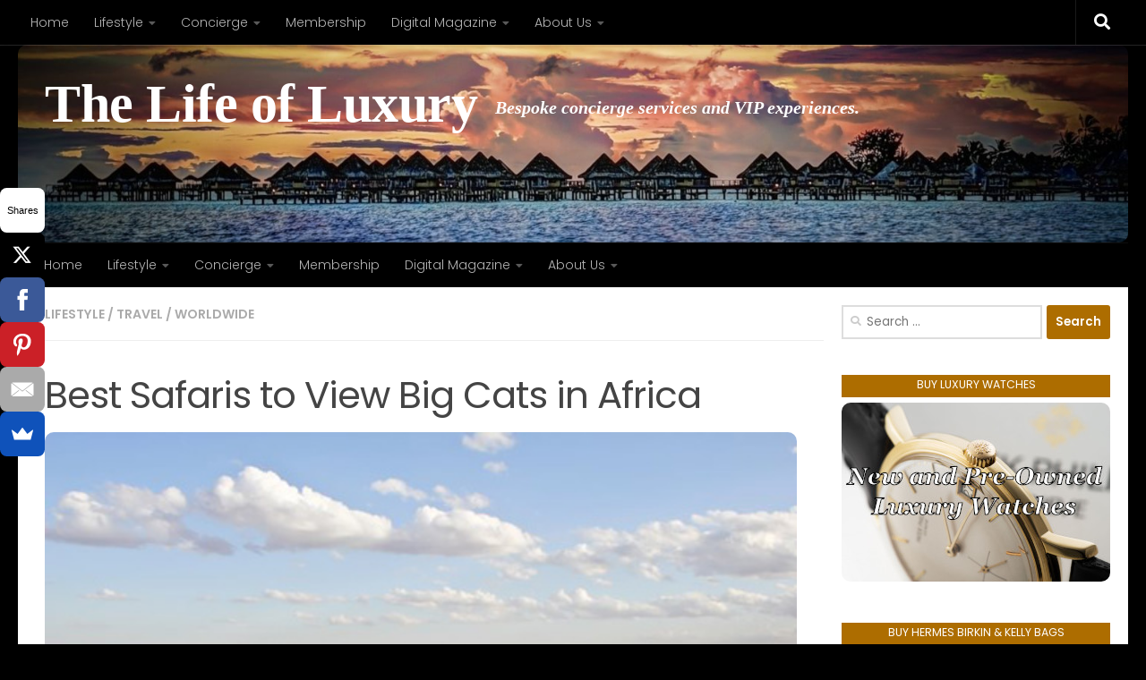

--- FILE ---
content_type: text/html; charset=UTF-8
request_url: https://www.thelifeofluxury.com/best-safaris-to-view-big-cats-in-africa/
body_size: 24602
content:
<!DOCTYPE html>
<html class="no-js" lang="en-US">
<head>
  <meta charset="UTF-8">
  <meta name="viewport" content="width=device-width, initial-scale=1.0">
  <link rel="profile" href="https://gmpg.org/xfn/11" />
  <link rel="pingback" href="https://www.thelifeofluxury.com/xmlrpc.php">

  <meta name='robots' content='index, follow, max-image-preview:large, max-snippet:-1, max-video-preview:-1' />
<script>document.documentElement.className = document.documentElement.className.replace("no-js","js");</script>

	<!-- This site is optimized with the Yoast SEO plugin v26.8 - https://yoast.com/product/yoast-seo-wordpress/ -->
	<title>Best Safaris to View Big Cats in Africa</title>
	<meta name="description" content="So you want to see big cats on an African safari, what should you do? There are so many safari tour companies and individual guides to choose from." />
	<link rel="canonical" href="https://www.thelifeofluxury.com/best-safaris-to-view-big-cats-in-africa/" />
	<meta property="og:locale" content="en_US" />
	<meta property="og:type" content="article" />
	<meta property="og:title" content="Best Safaris to View Big Cats in Africa" />
	<meta property="og:description" content="So you want to see big cats on an African safari, what should you do? There are so many safari tour companies and individual guides to choose from." />
	<meta property="og:url" content="https://www.thelifeofluxury.com/best-safaris-to-view-big-cats-in-africa/" />
	<meta property="og:site_name" content="The Life of Luxury" />
	<meta property="article:publisher" content="https://www.facebook.com/TheLifeOfLuxury" />
	<meta property="article:published_time" content="2015-08-13T07:05:14+00:00" />
	<meta property="og:image" content="https://www.thelifeofluxury.com/wp-content/uploads/2015/08/namiri_plains_anzania.jpg" />
	<meta property="og:image:width" content="500" />
	<meta property="og:image:height" content="333" />
	<meta property="og:image:type" content="image/jpeg" />
	<meta name="author" content="livelux" />
	<meta name="twitter:label1" content="Written by" />
	<meta name="twitter:data1" content="livelux" />
	<meta name="twitter:label2" content="Est. reading time" />
	<meta name="twitter:data2" content="2 minutes" />
	<script type="application/ld+json" class="yoast-schema-graph">{"@context":"https://schema.org","@graph":[{"@type":"Article","@id":"https://www.thelifeofluxury.com/best-safaris-to-view-big-cats-in-africa/#article","isPartOf":{"@id":"https://www.thelifeofluxury.com/best-safaris-to-view-big-cats-in-africa/"},"author":{"name":"livelux","@id":"https://www.thelifeofluxury.com/#/schema/person/71e6f37236858d0f0db22f03b115183b"},"headline":"Best Safaris to View Big Cats in Africa","datePublished":"2015-08-13T07:05:14+00:00","mainEntityOfPage":{"@id":"https://www.thelifeofluxury.com/best-safaris-to-view-big-cats-in-africa/"},"wordCount":497,"publisher":{"@id":"https://www.thelifeofluxury.com/#organization"},"image":{"@id":"https://www.thelifeofluxury.com/best-safaris-to-view-big-cats-in-africa/#primaryimage"},"thumbnailUrl":"https://www.thelifeofluxury.com/wp-content/uploads/2015/08/namiri_plains_anzania.jpg","keywords":["Africa"],"articleSection":["Lifestyle","Travel","Worldwide"],"inLanguage":"en-US"},{"@type":"WebPage","@id":"https://www.thelifeofluxury.com/best-safaris-to-view-big-cats-in-africa/","url":"https://www.thelifeofluxury.com/best-safaris-to-view-big-cats-in-africa/","name":"Best Safaris to View Big Cats in Africa","isPartOf":{"@id":"https://www.thelifeofluxury.com/#website"},"primaryImageOfPage":{"@id":"https://www.thelifeofluxury.com/best-safaris-to-view-big-cats-in-africa/#primaryimage"},"image":{"@id":"https://www.thelifeofluxury.com/best-safaris-to-view-big-cats-in-africa/#primaryimage"},"thumbnailUrl":"https://www.thelifeofluxury.com/wp-content/uploads/2015/08/namiri_plains_anzania.jpg","datePublished":"2015-08-13T07:05:14+00:00","description":"So you want to see big cats on an African safari, what should you do? There are so many safari tour companies and individual guides to choose from.","breadcrumb":{"@id":"https://www.thelifeofluxury.com/best-safaris-to-view-big-cats-in-africa/#breadcrumb"},"inLanguage":"en-US","potentialAction":[{"@type":"ReadAction","target":["https://www.thelifeofluxury.com/best-safaris-to-view-big-cats-in-africa/"]}]},{"@type":"ImageObject","inLanguage":"en-US","@id":"https://www.thelifeofluxury.com/best-safaris-to-view-big-cats-in-africa/#primaryimage","url":"https://www.thelifeofluxury.com/wp-content/uploads/2015/08/namiri_plains_anzania.jpg","contentUrl":"https://www.thelifeofluxury.com/wp-content/uploads/2015/08/namiri_plains_anzania.jpg","width":500,"height":333,"caption":"Namiri Plains - Tanzania, Africa"},{"@type":"BreadcrumbList","@id":"https://www.thelifeofluxury.com/best-safaris-to-view-big-cats-in-africa/#breadcrumb","itemListElement":[{"@type":"ListItem","position":1,"name":"Home","item":"https://www.thelifeofluxury.com/"},{"@type":"ListItem","position":2,"name":"Best Safaris to View Big Cats in Africa"}]},{"@type":"WebSite","@id":"https://www.thelifeofluxury.com/#website","url":"https://www.thelifeofluxury.com/","name":"The Life of Luxury Digital Magazine","description":"Bespoke concierge services and VIP experiences.","publisher":{"@id":"https://www.thelifeofluxury.com/#organization"},"potentialAction":[{"@type":"SearchAction","target":{"@type":"EntryPoint","urlTemplate":"https://www.thelifeofluxury.com/?s={search_term_string}"},"query-input":{"@type":"PropertyValueSpecification","valueRequired":true,"valueName":"search_term_string"}}],"inLanguage":"en-US"},{"@type":"Organization","@id":"https://www.thelifeofluxury.com/#organization","name":"The Life of Luxury","url":"https://www.thelifeofluxury.com/","logo":{"@type":"ImageObject","inLanguage":"en-US","@id":"https://www.thelifeofluxury.com/#/schema/logo/image/","url":"https://www.thelifeofluxury.com/wp-content/uploads/2016/10/TLOL.jpg","contentUrl":"https://www.thelifeofluxury.com/wp-content/uploads/2016/10/TLOL.jpg","width":400,"height":400,"caption":"The Life of Luxury"},"image":{"@id":"https://www.thelifeofluxury.com/#/schema/logo/image/"},"sameAs":["https://www.facebook.com/TheLifeOfLuxury","https://x.com/TheLifeOfLuxury","https://instagram.com/thelifeofluxury1/","https://www.pinterest.com/thelifeofluxury/","https://www.youtube.com/user/TheLifeOfLuxury"]},{"@type":"Person","@id":"https://www.thelifeofluxury.com/#/schema/person/71e6f37236858d0f0db22f03b115183b","name":"livelux","image":{"@type":"ImageObject","inLanguage":"en-US","@id":"https://www.thelifeofluxury.com/#/schema/person/image/","url":"https://secure.gravatar.com/avatar/2e7bacc17e19d365093a24efbee2a4efa570c973dbedaae959ab19186cb7bd42?s=96&d=mm&r=g","contentUrl":"https://secure.gravatar.com/avatar/2e7bacc17e19d365093a24efbee2a4efa570c973dbedaae959ab19186cb7bd42?s=96&d=mm&r=g","caption":"livelux"},"url":"https://www.thelifeofluxury.com/author/livelux/"}]}</script>
	<!-- / Yoast SEO plugin. -->


<link rel='dns-prefetch' href='//www.thelifeofluxury.com' />
<link rel="alternate" type="application/rss+xml" title="The Life of Luxury &raquo; Feed" href="https://www.thelifeofluxury.com/feed/" />
<link rel="alternate" type="application/rss+xml" title="The Life of Luxury &raquo; Comments Feed" href="https://www.thelifeofluxury.com/comments/feed/" />
<link id="hu-user-gfont" href="//fonts.googleapis.com/css?family=Poppins:300,400,500,600,700&subset=latin-ext" rel="stylesheet" type="text/css"><link rel="alternate" title="oEmbed (JSON)" type="application/json+oembed" href="https://www.thelifeofluxury.com/wp-json/oembed/1.0/embed?url=https%3A%2F%2Fwww.thelifeofluxury.com%2Fbest-safaris-to-view-big-cats-in-africa%2F" />
<link rel="alternate" title="oEmbed (XML)" type="text/xml+oembed" href="https://www.thelifeofluxury.com/wp-json/oembed/1.0/embed?url=https%3A%2F%2Fwww.thelifeofluxury.com%2Fbest-safaris-to-view-big-cats-in-africa%2F&#038;format=xml" />
		<!-- This site uses the Google Analytics by MonsterInsights plugin v9.11.1 - Using Analytics tracking - https://www.monsterinsights.com/ -->
							<script src="//www.googletagmanager.com/gtag/js?id=G-DQFJE1MM6P"  data-cfasync="false" data-wpfc-render="false" async></script>
			<script data-cfasync="false" data-wpfc-render="false">
				var mi_version = '9.11.1';
				var mi_track_user = true;
				var mi_no_track_reason = '';
								var MonsterInsightsDefaultLocations = {"page_location":"https:\/\/www.thelifeofluxury.com\/best-safaris-to-view-big-cats-in-africa\/"};
								if ( typeof MonsterInsightsPrivacyGuardFilter === 'function' ) {
					var MonsterInsightsLocations = (typeof MonsterInsightsExcludeQuery === 'object') ? MonsterInsightsPrivacyGuardFilter( MonsterInsightsExcludeQuery ) : MonsterInsightsPrivacyGuardFilter( MonsterInsightsDefaultLocations );
				} else {
					var MonsterInsightsLocations = (typeof MonsterInsightsExcludeQuery === 'object') ? MonsterInsightsExcludeQuery : MonsterInsightsDefaultLocations;
				}

								var disableStrs = [
										'ga-disable-G-DQFJE1MM6P',
									];

				/* Function to detect opted out users */
				function __gtagTrackerIsOptedOut() {
					for (var index = 0; index < disableStrs.length; index++) {
						if (document.cookie.indexOf(disableStrs[index] + '=true') > -1) {
							return true;
						}
					}

					return false;
				}

				/* Disable tracking if the opt-out cookie exists. */
				if (__gtagTrackerIsOptedOut()) {
					for (var index = 0; index < disableStrs.length; index++) {
						window[disableStrs[index]] = true;
					}
				}

				/* Opt-out function */
				function __gtagTrackerOptout() {
					for (var index = 0; index < disableStrs.length; index++) {
						document.cookie = disableStrs[index] + '=true; expires=Thu, 31 Dec 2099 23:59:59 UTC; path=/';
						window[disableStrs[index]] = true;
					}
				}

				if ('undefined' === typeof gaOptout) {
					function gaOptout() {
						__gtagTrackerOptout();
					}
				}
								window.dataLayer = window.dataLayer || [];

				window.MonsterInsightsDualTracker = {
					helpers: {},
					trackers: {},
				};
				if (mi_track_user) {
					function __gtagDataLayer() {
						dataLayer.push(arguments);
					}

					function __gtagTracker(type, name, parameters) {
						if (!parameters) {
							parameters = {};
						}

						if (parameters.send_to) {
							__gtagDataLayer.apply(null, arguments);
							return;
						}

						if (type === 'event') {
														parameters.send_to = monsterinsights_frontend.v4_id;
							var hookName = name;
							if (typeof parameters['event_category'] !== 'undefined') {
								hookName = parameters['event_category'] + ':' + name;
							}

							if (typeof MonsterInsightsDualTracker.trackers[hookName] !== 'undefined') {
								MonsterInsightsDualTracker.trackers[hookName](parameters);
							} else {
								__gtagDataLayer('event', name, parameters);
							}
							
						} else {
							__gtagDataLayer.apply(null, arguments);
						}
					}

					__gtagTracker('js', new Date());
					__gtagTracker('set', {
						'developer_id.dZGIzZG': true,
											});
					if ( MonsterInsightsLocations.page_location ) {
						__gtagTracker('set', MonsterInsightsLocations);
					}
										__gtagTracker('config', 'G-DQFJE1MM6P', {"forceSSL":"true"} );
										window.gtag = __gtagTracker;										(function () {
						/* https://developers.google.com/analytics/devguides/collection/analyticsjs/ */
						/* ga and __gaTracker compatibility shim. */
						var noopfn = function () {
							return null;
						};
						var newtracker = function () {
							return new Tracker();
						};
						var Tracker = function () {
							return null;
						};
						var p = Tracker.prototype;
						p.get = noopfn;
						p.set = noopfn;
						p.send = function () {
							var args = Array.prototype.slice.call(arguments);
							args.unshift('send');
							__gaTracker.apply(null, args);
						};
						var __gaTracker = function () {
							var len = arguments.length;
							if (len === 0) {
								return;
							}
							var f = arguments[len - 1];
							if (typeof f !== 'object' || f === null || typeof f.hitCallback !== 'function') {
								if ('send' === arguments[0]) {
									var hitConverted, hitObject = false, action;
									if ('event' === arguments[1]) {
										if ('undefined' !== typeof arguments[3]) {
											hitObject = {
												'eventAction': arguments[3],
												'eventCategory': arguments[2],
												'eventLabel': arguments[4],
												'value': arguments[5] ? arguments[5] : 1,
											}
										}
									}
									if ('pageview' === arguments[1]) {
										if ('undefined' !== typeof arguments[2]) {
											hitObject = {
												'eventAction': 'page_view',
												'page_path': arguments[2],
											}
										}
									}
									if (typeof arguments[2] === 'object') {
										hitObject = arguments[2];
									}
									if (typeof arguments[5] === 'object') {
										Object.assign(hitObject, arguments[5]);
									}
									if ('undefined' !== typeof arguments[1].hitType) {
										hitObject = arguments[1];
										if ('pageview' === hitObject.hitType) {
											hitObject.eventAction = 'page_view';
										}
									}
									if (hitObject) {
										action = 'timing' === arguments[1].hitType ? 'timing_complete' : hitObject.eventAction;
										hitConverted = mapArgs(hitObject);
										__gtagTracker('event', action, hitConverted);
									}
								}
								return;
							}

							function mapArgs(args) {
								var arg, hit = {};
								var gaMap = {
									'eventCategory': 'event_category',
									'eventAction': 'event_action',
									'eventLabel': 'event_label',
									'eventValue': 'event_value',
									'nonInteraction': 'non_interaction',
									'timingCategory': 'event_category',
									'timingVar': 'name',
									'timingValue': 'value',
									'timingLabel': 'event_label',
									'page': 'page_path',
									'location': 'page_location',
									'title': 'page_title',
									'referrer' : 'page_referrer',
								};
								for (arg in args) {
																		if (!(!args.hasOwnProperty(arg) || !gaMap.hasOwnProperty(arg))) {
										hit[gaMap[arg]] = args[arg];
									} else {
										hit[arg] = args[arg];
									}
								}
								return hit;
							}

							try {
								f.hitCallback();
							} catch (ex) {
							}
						};
						__gaTracker.create = newtracker;
						__gaTracker.getByName = newtracker;
						__gaTracker.getAll = function () {
							return [];
						};
						__gaTracker.remove = noopfn;
						__gaTracker.loaded = true;
						window['__gaTracker'] = __gaTracker;
					})();
									} else {
										console.log("");
					(function () {
						function __gtagTracker() {
							return null;
						}

						window['__gtagTracker'] = __gtagTracker;
						window['gtag'] = __gtagTracker;
					})();
									}
			</script>
							<!-- / Google Analytics by MonsterInsights -->
		<!-- www.thelifeofluxury.com is managing ads with Advanced Ads 2.0.16 – https://wpadvancedads.com/ --><script id="theli-ready">
			window.advanced_ads_ready=function(e,a){a=a||"complete";var d=function(e){return"interactive"===a?"loading"!==e:"complete"===e};d(document.readyState)?e():document.addEventListener("readystatechange",(function(a){d(a.target.readyState)&&e()}),{once:"interactive"===a})},window.advanced_ads_ready_queue=window.advanced_ads_ready_queue||[];		</script>
		<style id='wp-img-auto-sizes-contain-inline-css'>
img:is([sizes=auto i],[sizes^="auto," i]){contain-intrinsic-size:3000px 1500px}
/*# sourceURL=wp-img-auto-sizes-contain-inline-css */
</style>
<style id='wp-emoji-styles-inline-css'>

	img.wp-smiley, img.emoji {
		display: inline !important;
		border: none !important;
		box-shadow: none !important;
		height: 1em !important;
		width: 1em !important;
		margin: 0 0.07em !important;
		vertical-align: -0.1em !important;
		background: none !important;
		padding: 0 !important;
	}
/*# sourceURL=wp-emoji-styles-inline-css */
</style>
<style id='wp-block-library-inline-css'>
:root{--wp-block-synced-color:#7a00df;--wp-block-synced-color--rgb:122,0,223;--wp-bound-block-color:var(--wp-block-synced-color);--wp-editor-canvas-background:#ddd;--wp-admin-theme-color:#007cba;--wp-admin-theme-color--rgb:0,124,186;--wp-admin-theme-color-darker-10:#006ba1;--wp-admin-theme-color-darker-10--rgb:0,107,160.5;--wp-admin-theme-color-darker-20:#005a87;--wp-admin-theme-color-darker-20--rgb:0,90,135;--wp-admin-border-width-focus:2px}@media (min-resolution:192dpi){:root{--wp-admin-border-width-focus:1.5px}}.wp-element-button{cursor:pointer}:root .has-very-light-gray-background-color{background-color:#eee}:root .has-very-dark-gray-background-color{background-color:#313131}:root .has-very-light-gray-color{color:#eee}:root .has-very-dark-gray-color{color:#313131}:root .has-vivid-green-cyan-to-vivid-cyan-blue-gradient-background{background:linear-gradient(135deg,#00d084,#0693e3)}:root .has-purple-crush-gradient-background{background:linear-gradient(135deg,#34e2e4,#4721fb 50%,#ab1dfe)}:root .has-hazy-dawn-gradient-background{background:linear-gradient(135deg,#faaca8,#dad0ec)}:root .has-subdued-olive-gradient-background{background:linear-gradient(135deg,#fafae1,#67a671)}:root .has-atomic-cream-gradient-background{background:linear-gradient(135deg,#fdd79a,#004a59)}:root .has-nightshade-gradient-background{background:linear-gradient(135deg,#330968,#31cdcf)}:root .has-midnight-gradient-background{background:linear-gradient(135deg,#020381,#2874fc)}:root{--wp--preset--font-size--normal:16px;--wp--preset--font-size--huge:42px}.has-regular-font-size{font-size:1em}.has-larger-font-size{font-size:2.625em}.has-normal-font-size{font-size:var(--wp--preset--font-size--normal)}.has-huge-font-size{font-size:var(--wp--preset--font-size--huge)}.has-text-align-center{text-align:center}.has-text-align-left{text-align:left}.has-text-align-right{text-align:right}.has-fit-text{white-space:nowrap!important}#end-resizable-editor-section{display:none}.aligncenter{clear:both}.items-justified-left{justify-content:flex-start}.items-justified-center{justify-content:center}.items-justified-right{justify-content:flex-end}.items-justified-space-between{justify-content:space-between}.screen-reader-text{border:0;clip-path:inset(50%);height:1px;margin:-1px;overflow:hidden;padding:0;position:absolute;width:1px;word-wrap:normal!important}.screen-reader-text:focus{background-color:#ddd;clip-path:none;color:#444;display:block;font-size:1em;height:auto;left:5px;line-height:normal;padding:15px 23px 14px;text-decoration:none;top:5px;width:auto;z-index:100000}html :where(.has-border-color){border-style:solid}html :where([style*=border-top-color]){border-top-style:solid}html :where([style*=border-right-color]){border-right-style:solid}html :where([style*=border-bottom-color]){border-bottom-style:solid}html :where([style*=border-left-color]){border-left-style:solid}html :where([style*=border-width]){border-style:solid}html :where([style*=border-top-width]){border-top-style:solid}html :where([style*=border-right-width]){border-right-style:solid}html :where([style*=border-bottom-width]){border-bottom-style:solid}html :where([style*=border-left-width]){border-left-style:solid}html :where(img[class*=wp-image-]){height:auto;max-width:100%}:where(figure){margin:0 0 1em}html :where(.is-position-sticky){--wp-admin--admin-bar--position-offset:var(--wp-admin--admin-bar--height,0px)}@media screen and (max-width:600px){html :where(.is-position-sticky){--wp-admin--admin-bar--position-offset:0px}}

/*# sourceURL=wp-block-library-inline-css */
</style><style id='global-styles-inline-css'>
:root{--wp--preset--aspect-ratio--square: 1;--wp--preset--aspect-ratio--4-3: 4/3;--wp--preset--aspect-ratio--3-4: 3/4;--wp--preset--aspect-ratio--3-2: 3/2;--wp--preset--aspect-ratio--2-3: 2/3;--wp--preset--aspect-ratio--16-9: 16/9;--wp--preset--aspect-ratio--9-16: 9/16;--wp--preset--color--black: #000000;--wp--preset--color--cyan-bluish-gray: #abb8c3;--wp--preset--color--white: #ffffff;--wp--preset--color--pale-pink: #f78da7;--wp--preset--color--vivid-red: #cf2e2e;--wp--preset--color--luminous-vivid-orange: #ff6900;--wp--preset--color--luminous-vivid-amber: #fcb900;--wp--preset--color--light-green-cyan: #7bdcb5;--wp--preset--color--vivid-green-cyan: #00d084;--wp--preset--color--pale-cyan-blue: #8ed1fc;--wp--preset--color--vivid-cyan-blue: #0693e3;--wp--preset--color--vivid-purple: #9b51e0;--wp--preset--gradient--vivid-cyan-blue-to-vivid-purple: linear-gradient(135deg,rgb(6,147,227) 0%,rgb(155,81,224) 100%);--wp--preset--gradient--light-green-cyan-to-vivid-green-cyan: linear-gradient(135deg,rgb(122,220,180) 0%,rgb(0,208,130) 100%);--wp--preset--gradient--luminous-vivid-amber-to-luminous-vivid-orange: linear-gradient(135deg,rgb(252,185,0) 0%,rgb(255,105,0) 100%);--wp--preset--gradient--luminous-vivid-orange-to-vivid-red: linear-gradient(135deg,rgb(255,105,0) 0%,rgb(207,46,46) 100%);--wp--preset--gradient--very-light-gray-to-cyan-bluish-gray: linear-gradient(135deg,rgb(238,238,238) 0%,rgb(169,184,195) 100%);--wp--preset--gradient--cool-to-warm-spectrum: linear-gradient(135deg,rgb(74,234,220) 0%,rgb(151,120,209) 20%,rgb(207,42,186) 40%,rgb(238,44,130) 60%,rgb(251,105,98) 80%,rgb(254,248,76) 100%);--wp--preset--gradient--blush-light-purple: linear-gradient(135deg,rgb(255,206,236) 0%,rgb(152,150,240) 100%);--wp--preset--gradient--blush-bordeaux: linear-gradient(135deg,rgb(254,205,165) 0%,rgb(254,45,45) 50%,rgb(107,0,62) 100%);--wp--preset--gradient--luminous-dusk: linear-gradient(135deg,rgb(255,203,112) 0%,rgb(199,81,192) 50%,rgb(65,88,208) 100%);--wp--preset--gradient--pale-ocean: linear-gradient(135deg,rgb(255,245,203) 0%,rgb(182,227,212) 50%,rgb(51,167,181) 100%);--wp--preset--gradient--electric-grass: linear-gradient(135deg,rgb(202,248,128) 0%,rgb(113,206,126) 100%);--wp--preset--gradient--midnight: linear-gradient(135deg,rgb(2,3,129) 0%,rgb(40,116,252) 100%);--wp--preset--font-size--small: 13px;--wp--preset--font-size--medium: 20px;--wp--preset--font-size--large: 36px;--wp--preset--font-size--x-large: 42px;--wp--preset--spacing--20: 0.44rem;--wp--preset--spacing--30: 0.67rem;--wp--preset--spacing--40: 1rem;--wp--preset--spacing--50: 1.5rem;--wp--preset--spacing--60: 2.25rem;--wp--preset--spacing--70: 3.38rem;--wp--preset--spacing--80: 5.06rem;--wp--preset--shadow--natural: 6px 6px 9px rgba(0, 0, 0, 0.2);--wp--preset--shadow--deep: 12px 12px 50px rgba(0, 0, 0, 0.4);--wp--preset--shadow--sharp: 6px 6px 0px rgba(0, 0, 0, 0.2);--wp--preset--shadow--outlined: 6px 6px 0px -3px rgb(255, 255, 255), 6px 6px rgb(0, 0, 0);--wp--preset--shadow--crisp: 6px 6px 0px rgb(0, 0, 0);}:where(.is-layout-flex){gap: 0.5em;}:where(.is-layout-grid){gap: 0.5em;}body .is-layout-flex{display: flex;}.is-layout-flex{flex-wrap: wrap;align-items: center;}.is-layout-flex > :is(*, div){margin: 0;}body .is-layout-grid{display: grid;}.is-layout-grid > :is(*, div){margin: 0;}:where(.wp-block-columns.is-layout-flex){gap: 2em;}:where(.wp-block-columns.is-layout-grid){gap: 2em;}:where(.wp-block-post-template.is-layout-flex){gap: 1.25em;}:where(.wp-block-post-template.is-layout-grid){gap: 1.25em;}.has-black-color{color: var(--wp--preset--color--black) !important;}.has-cyan-bluish-gray-color{color: var(--wp--preset--color--cyan-bluish-gray) !important;}.has-white-color{color: var(--wp--preset--color--white) !important;}.has-pale-pink-color{color: var(--wp--preset--color--pale-pink) !important;}.has-vivid-red-color{color: var(--wp--preset--color--vivid-red) !important;}.has-luminous-vivid-orange-color{color: var(--wp--preset--color--luminous-vivid-orange) !important;}.has-luminous-vivid-amber-color{color: var(--wp--preset--color--luminous-vivid-amber) !important;}.has-light-green-cyan-color{color: var(--wp--preset--color--light-green-cyan) !important;}.has-vivid-green-cyan-color{color: var(--wp--preset--color--vivid-green-cyan) !important;}.has-pale-cyan-blue-color{color: var(--wp--preset--color--pale-cyan-blue) !important;}.has-vivid-cyan-blue-color{color: var(--wp--preset--color--vivid-cyan-blue) !important;}.has-vivid-purple-color{color: var(--wp--preset--color--vivid-purple) !important;}.has-black-background-color{background-color: var(--wp--preset--color--black) !important;}.has-cyan-bluish-gray-background-color{background-color: var(--wp--preset--color--cyan-bluish-gray) !important;}.has-white-background-color{background-color: var(--wp--preset--color--white) !important;}.has-pale-pink-background-color{background-color: var(--wp--preset--color--pale-pink) !important;}.has-vivid-red-background-color{background-color: var(--wp--preset--color--vivid-red) !important;}.has-luminous-vivid-orange-background-color{background-color: var(--wp--preset--color--luminous-vivid-orange) !important;}.has-luminous-vivid-amber-background-color{background-color: var(--wp--preset--color--luminous-vivid-amber) !important;}.has-light-green-cyan-background-color{background-color: var(--wp--preset--color--light-green-cyan) !important;}.has-vivid-green-cyan-background-color{background-color: var(--wp--preset--color--vivid-green-cyan) !important;}.has-pale-cyan-blue-background-color{background-color: var(--wp--preset--color--pale-cyan-blue) !important;}.has-vivid-cyan-blue-background-color{background-color: var(--wp--preset--color--vivid-cyan-blue) !important;}.has-vivid-purple-background-color{background-color: var(--wp--preset--color--vivid-purple) !important;}.has-black-border-color{border-color: var(--wp--preset--color--black) !important;}.has-cyan-bluish-gray-border-color{border-color: var(--wp--preset--color--cyan-bluish-gray) !important;}.has-white-border-color{border-color: var(--wp--preset--color--white) !important;}.has-pale-pink-border-color{border-color: var(--wp--preset--color--pale-pink) !important;}.has-vivid-red-border-color{border-color: var(--wp--preset--color--vivid-red) !important;}.has-luminous-vivid-orange-border-color{border-color: var(--wp--preset--color--luminous-vivid-orange) !important;}.has-luminous-vivid-amber-border-color{border-color: var(--wp--preset--color--luminous-vivid-amber) !important;}.has-light-green-cyan-border-color{border-color: var(--wp--preset--color--light-green-cyan) !important;}.has-vivid-green-cyan-border-color{border-color: var(--wp--preset--color--vivid-green-cyan) !important;}.has-pale-cyan-blue-border-color{border-color: var(--wp--preset--color--pale-cyan-blue) !important;}.has-vivid-cyan-blue-border-color{border-color: var(--wp--preset--color--vivid-cyan-blue) !important;}.has-vivid-purple-border-color{border-color: var(--wp--preset--color--vivid-purple) !important;}.has-vivid-cyan-blue-to-vivid-purple-gradient-background{background: var(--wp--preset--gradient--vivid-cyan-blue-to-vivid-purple) !important;}.has-light-green-cyan-to-vivid-green-cyan-gradient-background{background: var(--wp--preset--gradient--light-green-cyan-to-vivid-green-cyan) !important;}.has-luminous-vivid-amber-to-luminous-vivid-orange-gradient-background{background: var(--wp--preset--gradient--luminous-vivid-amber-to-luminous-vivid-orange) !important;}.has-luminous-vivid-orange-to-vivid-red-gradient-background{background: var(--wp--preset--gradient--luminous-vivid-orange-to-vivid-red) !important;}.has-very-light-gray-to-cyan-bluish-gray-gradient-background{background: var(--wp--preset--gradient--very-light-gray-to-cyan-bluish-gray) !important;}.has-cool-to-warm-spectrum-gradient-background{background: var(--wp--preset--gradient--cool-to-warm-spectrum) !important;}.has-blush-light-purple-gradient-background{background: var(--wp--preset--gradient--blush-light-purple) !important;}.has-blush-bordeaux-gradient-background{background: var(--wp--preset--gradient--blush-bordeaux) !important;}.has-luminous-dusk-gradient-background{background: var(--wp--preset--gradient--luminous-dusk) !important;}.has-pale-ocean-gradient-background{background: var(--wp--preset--gradient--pale-ocean) !important;}.has-electric-grass-gradient-background{background: var(--wp--preset--gradient--electric-grass) !important;}.has-midnight-gradient-background{background: var(--wp--preset--gradient--midnight) !important;}.has-small-font-size{font-size: var(--wp--preset--font-size--small) !important;}.has-medium-font-size{font-size: var(--wp--preset--font-size--medium) !important;}.has-large-font-size{font-size: var(--wp--preset--font-size--large) !important;}.has-x-large-font-size{font-size: var(--wp--preset--font-size--x-large) !important;}
/*# sourceURL=global-styles-inline-css */
</style>

<style id='classic-theme-styles-inline-css'>
/*! This file is auto-generated */
.wp-block-button__link{color:#fff;background-color:#32373c;border-radius:9999px;box-shadow:none;text-decoration:none;padding:calc(.667em + 2px) calc(1.333em + 2px);font-size:1.125em}.wp-block-file__button{background:#32373c;color:#fff;text-decoration:none}
/*# sourceURL=/wp-includes/css/classic-themes.min.css */
</style>
<link rel='stylesheet' id='contact-form-7-css' href='https://www.thelifeofluxury.com/wp-content/plugins/contact-form-7/includes/css/styles.css?ver=6.1.4' media='all' />
<link rel='stylesheet' id='hueman-main-style-css' href='https://www.thelifeofluxury.com/wp-content/themes/hueman/assets/front/css/main.min.css?ver=3.7.27' media='all' />
<style id='hueman-main-style-inline-css'>
body { font-family:'Poppins', sans-serif;font-size:0.88rem }@media only screen and (min-width: 720px) {
        .nav > li { font-size:0.88rem; }
      }.sidebar .widget { padding-left: 20px; padding-right: 20px; padding-top: 20px; }::selection { background-color: #ad6d00; }
::-moz-selection { background-color: #ad6d00; }a,a>span.hu-external::after,.themeform label .required,#flexslider-featured .flex-direction-nav .flex-next:hover,#flexslider-featured .flex-direction-nav .flex-prev:hover,.post-hover:hover .post-title a,.post-title a:hover,.sidebar.s1 .post-nav li a:hover i,.content .post-nav li a:hover i,.post-related a:hover,.sidebar.s1 .widget_rss ul li a,#footer .widget_rss ul li a,.sidebar.s1 .widget_calendar a,#footer .widget_calendar a,.sidebar.s1 .alx-tab .tab-item-category a,.sidebar.s1 .alx-posts .post-item-category a,.sidebar.s1 .alx-tab li:hover .tab-item-title a,.sidebar.s1 .alx-tab li:hover .tab-item-comment a,.sidebar.s1 .alx-posts li:hover .post-item-title a,#footer .alx-tab .tab-item-category a,#footer .alx-posts .post-item-category a,#footer .alx-tab li:hover .tab-item-title a,#footer .alx-tab li:hover .tab-item-comment a,#footer .alx-posts li:hover .post-item-title a,.comment-tabs li.active a,.comment-awaiting-moderation,.child-menu a:hover,.child-menu .current_page_item > a,.wp-pagenavi a{ color: #ad6d00; }input[type="submit"],.themeform button[type="submit"],.sidebar.s1 .sidebar-top,.sidebar.s1 .sidebar-toggle,#flexslider-featured .flex-control-nav li a.flex-active,.post-tags a:hover,.sidebar.s1 .widget_calendar caption,#footer .widget_calendar caption,.author-bio .bio-avatar:after,.commentlist li.bypostauthor > .comment-body:after,.commentlist li.comment-author-admin > .comment-body:after{ background-color: #ad6d00; }.post-format .format-container { border-color: #ad6d00; }.sidebar.s1 .alx-tabs-nav li.active a,#footer .alx-tabs-nav li.active a,.comment-tabs li.active a,.wp-pagenavi a:hover,.wp-pagenavi a:active,.wp-pagenavi span.current{ border-bottom-color: #ad6d00!important; }.sidebar.s2 .post-nav li a:hover i,
.sidebar.s2 .widget_rss ul li a,
.sidebar.s2 .widget_calendar a,
.sidebar.s2 .alx-tab .tab-item-category a,
.sidebar.s2 .alx-posts .post-item-category a,
.sidebar.s2 .alx-tab li:hover .tab-item-title a,
.sidebar.s2 .alx-tab li:hover .tab-item-comment a,
.sidebar.s2 .alx-posts li:hover .post-item-title a { color: #82b965; }
.sidebar.s2 .sidebar-top,.sidebar.s2 .sidebar-toggle,.post-comments,.jp-play-bar,.jp-volume-bar-value,.sidebar.s2 .widget_calendar caption{ background-color: #82b965; }.sidebar.s2 .alx-tabs-nav li.active a { border-bottom-color: #82b965; }
.post-comments::before { border-right-color: #82b965; }
      .search-expand,
              #nav-topbar.nav-container { background-color: #000000}@media only screen and (min-width: 720px) {
                #nav-topbar .nav ul { background-color: #000000; }
              }.is-scrolled #header .nav-container.desktop-sticky,
              .is-scrolled #header .search-expand { background-color: #000000; background-color: rgba(0,0,0,0.90) }.is-scrolled .topbar-transparent #nav-topbar.desktop-sticky .nav ul { background-color: #000000; background-color: rgba(0,0,0,0.95) }#header { background-color: #000000; }
@media only screen and (min-width: 720px) {
  #nav-header .nav ul { background-color: #000000; }
}
        #header #nav-mobile { background-color: #000000; }.is-scrolled #header #nav-mobile { background-color: #000000; background-color: rgba(0,0,0,0.90) }#nav-header.nav-container, #main-header-search .search-expand { background-color: #000000; }
@media only screen and (min-width: 720px) {
  #nav-header .nav ul { background-color: #000000; }
}
        #footer-bottom { background-color: #dd8500; }.site-title a img { max-height: 150px; }img { -webkit-border-radius: 10px; border-radius: 10px; }.sidebar.expanding, .sidebar.collapsing, .sidebar .sidebar-content, .sidebar .sidebar-toggle, .container-inner > .main::before,.container-inner > .main::after { background-color: #ffffff; }@media only screen and (min-width: 480px) and (max-width: 1200px) { .s2.expanded { background-color: #ffffff; } }@media only screen and (min-width: 480px) and (max-width: 960px) { .s1.expanded { background-color: #ffffff; } }body { background-color: #000000; }
/*# sourceURL=hueman-main-style-inline-css */
</style>
<link rel='stylesheet' id='hueman-font-awesome-css' href='https://www.thelifeofluxury.com/wp-content/themes/hueman/assets/front/css/font-awesome.min.css?ver=3.7.27' media='all' />
<script src="https://www.thelifeofluxury.com/wp-content/plugins/google-analytics-for-wordpress/assets/js/frontend-gtag.min.js?ver=9.11.1" id="monsterinsights-frontend-script-js" async data-wp-strategy="async"></script>
<script data-cfasync="false" data-wpfc-render="false" id='monsterinsights-frontend-script-js-extra'>var monsterinsights_frontend = {"js_events_tracking":"true","download_extensions":"doc,pdf,ppt,zip,xls,docx,pptx,xlsx","inbound_paths":"[]","home_url":"https:\/\/www.thelifeofluxury.com","hash_tracking":"false","v4_id":"G-DQFJE1MM6P"};</script>
<script src="https://www.thelifeofluxury.com/wp-content/themes/hueman/assets/front/js/libs/mobile-detect.min.js?ver=3.7.27" id="mobile-detect-js" defer></script>
<script src="https://www.thelifeofluxury.com/wp-includes/js/jquery/jquery.min.js?ver=3.7.1" id="jquery-core-js"></script>
<script src="https://www.thelifeofluxury.com/wp-includes/js/jquery/jquery-migrate.min.js?ver=3.4.1" id="jquery-migrate-js"></script>
<link rel="https://api.w.org/" href="https://www.thelifeofluxury.com/wp-json/" /><link rel="alternate" title="JSON" type="application/json" href="https://www.thelifeofluxury.com/wp-json/wp/v2/posts/25566" /><link rel="EditURI" type="application/rsd+xml" title="RSD" href="https://www.thelifeofluxury.com/xmlrpc.php?rsd" />
<meta name="generator" content="WordPress 6.9" />
<link rel='shortlink' href='https://www.thelifeofluxury.com/?p=25566' />
<script type="text/javascript">
(function(url){
	if(/(?:Chrome\/26\.0\.1410\.63 Safari\/537\.31|WordfenceTestMonBot)/.test(navigator.userAgent)){ return; }
	var addEvent = function(evt, handler) {
		if (window.addEventListener) {
			document.addEventListener(evt, handler, false);
		} else if (window.attachEvent) {
			document.attachEvent('on' + evt, handler);
		}
	};
	var removeEvent = function(evt, handler) {
		if (window.removeEventListener) {
			document.removeEventListener(evt, handler, false);
		} else if (window.detachEvent) {
			document.detachEvent('on' + evt, handler);
		}
	};
	var evts = 'contextmenu dblclick drag dragend dragenter dragleave dragover dragstart drop keydown keypress keyup mousedown mousemove mouseout mouseover mouseup mousewheel scroll'.split(' ');
	var logHuman = function() {
		if (window.wfLogHumanRan) { return; }
		window.wfLogHumanRan = true;
		var wfscr = document.createElement('script');
		wfscr.type = 'text/javascript';
		wfscr.async = true;
		wfscr.src = url + '&r=' + Math.random();
		(document.getElementsByTagName('head')[0]||document.getElementsByTagName('body')[0]).appendChild(wfscr);
		for (var i = 0; i < evts.length; i++) {
			removeEvent(evts[i], logHuman);
		}
	};
	for (var i = 0; i < evts.length; i++) {
		addEvent(evts[i], logHuman);
	}
})('//www.thelifeofluxury.com/?wordfence_lh=1&hid=6C3F3895B5D1A03374878D1AB4531703');
</script>    <link rel="preload" as="font" type="font/woff2" href="https://www.thelifeofluxury.com/wp-content/themes/hueman/assets/front/webfonts/fa-brands-400.woff2?v=5.15.2" crossorigin="anonymous"/>
    <link rel="preload" as="font" type="font/woff2" href="https://www.thelifeofluxury.com/wp-content/themes/hueman/assets/front/webfonts/fa-regular-400.woff2?v=5.15.2" crossorigin="anonymous"/>
    <link rel="preload" as="font" type="font/woff2" href="https://www.thelifeofluxury.com/wp-content/themes/hueman/assets/front/webfonts/fa-solid-900.woff2?v=5.15.2" crossorigin="anonymous"/>
  <!--[if lt IE 9]>
<script src="https://www.thelifeofluxury.com/wp-content/themes/hueman/assets/front/js/ie/html5shiv-printshiv.min.js"></script>
<script src="https://www.thelifeofluxury.com/wp-content/themes/hueman/assets/front/js/ie/selectivizr.js"></script>
<![endif]-->
<link rel="icon" href="https://www.thelifeofluxury.com/wp-content/uploads/2016/10/TLOL-40x40.jpg" sizes="32x32" />
<link rel="icon" href="https://www.thelifeofluxury.com/wp-content/uploads/2016/10/TLOL-260x260.jpg" sizes="192x192" />
<link rel="apple-touch-icon" href="https://www.thelifeofluxury.com/wp-content/uploads/2016/10/TLOL-180x180.jpg" />
<meta name="msapplication-TileImage" content="https://www.thelifeofluxury.com/wp-content/uploads/2016/10/TLOL-300x300.jpg" />
		<style id="wp-custom-css">
			.widget-title {
  background: #ad6d00; color: white; text-align: center !important; height: 25px; 
}
.widget a {
  color: #ad6d00; font-weight: Bold; 
}
.site-description {
  color: white; font-weight: Bold;
}
/*body font color*/
p {color: #000000;
}
.home .page-title {
  display: none;
}
.custom-logo-link {
  font-size: 60px;
  font-family: Bodoni MT Black
}
.site-description {
  font-size: 20px;
  font-family: Bodoni MT Black
}
.entry-date published { 
  display: none;
}		</style>
		</head>

<body class="wp-singular post-template-default single single-post postid-25566 single-format-standard wp-custom-logo wp-embed-responsive wp-theme-hueman col-2cl full-width topbar-enabled header-desktop-sticky header-mobile-sticky hueman-3-7-27 chrome aa-prefix-theli-">
<div id="wrapper">
  <a class="screen-reader-text skip-link" href="#content">Skip to content</a>
  
  <header id="header" class="main-menu-mobile-on one-mobile-menu main_menu header-ads-desktop  topbar-transparent has-header-img">
        <nav class="nav-container group mobile-menu mobile-sticky " id="nav-mobile" data-menu-id="header-1">
  <div class="mobile-title-logo-in-header"><p class="site-title">                  <a class="custom-logo-link" href="https://www.thelifeofluxury.com/" rel="home" title="The Life of Luxury | Home page">The Life of Luxury</a>                </p></div>
        
                    <!-- <div class="ham__navbar-toggler collapsed" aria-expanded="false">
          <div class="ham__navbar-span-wrapper">
            <span class="ham-toggler-menu__span"></span>
          </div>
        </div> -->
        <button class="ham__navbar-toggler-two collapsed" title="Menu" aria-expanded="false">
          <span class="ham__navbar-span-wrapper">
            <span class="line line-1"></span>
            <span class="line line-2"></span>
            <span class="line line-3"></span>
          </span>
        </button>
            
      <div class="nav-text"></div>
      <div class="nav-wrap container">
                  <ul class="nav container-inner group mobile-search">
                            <li>
                  <form role="search" method="get" class="search-form" action="https://www.thelifeofluxury.com/">
				<label>
					<span class="screen-reader-text">Search for:</span>
					<input type="search" class="search-field" placeholder="Search &hellip;" value="" name="s" />
				</label>
				<input type="submit" class="search-submit" value="Search" />
			</form>                </li>
                      </ul>
                <ul id="menu-main-menu" class="nav container-inner group"><li id="menu-item-117" class="menu-item menu-item-type-custom menu-item-object-custom menu-item-117"><a href="http://thelifeofluxury.com">Home</a></li>
<li id="menu-item-25" class="menu-item menu-item-type-post_type menu-item-object-page menu-item-has-children menu-item-25"><a href="https://www.thelifeofluxury.com/lifestyle-and-fashion/">Lifestyle</a>
<ul class="sub-menu">
	<li id="menu-item-33398" class="menu-item menu-item-type-post_type menu-item-object-page menu-item-33398"><a href="https://www.thelifeofluxury.com/lifestyle-and-fashion/art-jack-armstrong/">Art – Jack Armstrong</a></li>
	<li id="menu-item-15102" class="menu-item menu-item-type-post_type menu-item-object-page menu-item-15102"><a href="https://www.thelifeofluxury.com/luxury-yachts-boats/">Boats &#038; Yachts</a></li>
	<li id="menu-item-15105" class="menu-item menu-item-type-post_type menu-item-object-page menu-item-15105"><a href="https://www.thelifeofluxury.com/fantasy-events/">Fantasy Events</a></li>
	<li id="menu-item-22163" class="menu-item menu-item-type-post_type menu-item-object-page menu-item-22163"><a href="https://www.thelifeofluxury.com/golf-weekend-getaways-luxury-golf-package/">Golf Weekend Getaways</a></li>
	<li id="menu-item-27389" class="menu-item menu-item-type-post_type menu-item-object-page menu-item-27389"><a href="https://www.thelifeofluxury.com/luxury-cruise-booking-service/">Luxury Cruise Booking Service</a></li>
	<li id="menu-item-15103" class="menu-item menu-item-type-post_type menu-item-object-page menu-item-15103"><a href="https://www.thelifeofluxury.com/luxury-travel-services/">Luxury Travel Services</a></li>
	<li id="menu-item-15132" class="menu-item menu-item-type-post_type menu-item-object-page menu-item-15132"><a href="https://www.thelifeofluxury.com/lifestyle-and-fashion/">Lifestyle &#038; Fashion</a></li>
	<li id="menu-item-15106" class="menu-item menu-item-type-post_type menu-item-object-page menu-item-15106"><a href="https://www.thelifeofluxury.com/luxury-real-estate/">Real Estate Service</a></li>
	<li id="menu-item-15104" class="menu-item menu-item-type-post_type menu-item-object-page menu-item-15104"><a href="https://www.thelifeofluxury.com/luxury-products/">Shopping Wish List</a></li>
</ul>
</li>
<li id="menu-item-23" class="menu-item menu-item-type-post_type menu-item-object-page menu-item-has-children menu-item-23"><a href="https://www.thelifeofluxury.com/concierge-services/">Concierge</a>
<ul class="sub-menu">
	<li id="menu-item-35270" class="menu-item menu-item-type-post_type menu-item-object-page menu-item-35270"><a href="https://www.thelifeofluxury.com/concierge-services/authentic-hermes-birkin-and-kelly-handbags/">Authentic Hermes Birkin and Kelly Handbags</a></li>
	<li id="menu-item-34741" class="menu-item menu-item-type-post_type menu-item-object-page menu-item-34741"><a href="https://www.thelifeofluxury.com/authentic-luxury-watches/">Authentic Luxury Watches</a></li>
	<li id="menu-item-15135" class="menu-item menu-item-type-post_type menu-item-object-page menu-item-15135"><a href="https://www.thelifeofluxury.com/luxury-yachts-boats/">Boats &#038; Yachts</a></li>
	<li id="menu-item-27388" class="menu-item menu-item-type-post_type menu-item-object-page menu-item-27388"><a href="https://www.thelifeofluxury.com/luxury-cruise-booking-service/">Luxury Cruise Booking Service</a></li>
	<li id="menu-item-15133" class="menu-item menu-item-type-post_type menu-item-object-page menu-item-15133"><a href="https://www.thelifeofluxury.com/concierge-services/">Concierge Services</a></li>
	<li id="menu-item-15134" class="menu-item menu-item-type-post_type menu-item-object-page menu-item-15134"><a href="https://www.thelifeofluxury.com/fantasy-events/">Fantasy Events</a></li>
	<li id="menu-item-15136" class="menu-item menu-item-type-post_type menu-item-object-page menu-item-15136"><a href="https://www.thelifeofluxury.com/luxury-travel-services/">Luxury Travel Services</a></li>
	<li id="menu-item-15137" class="menu-item menu-item-type-post_type menu-item-object-page menu-item-15137"><a href="https://www.thelifeofluxury.com/luxury-products/">Shopping Wish List</a></li>
</ul>
</li>
<li id="menu-item-24" class="menu-item menu-item-type-post_type menu-item-object-page menu-item-24"><a href="https://www.thelifeofluxury.com/vip-membership/">Membership</a></li>
<li id="menu-item-15697" class="menu-item menu-item-type-post_type menu-item-object-page menu-item-has-children menu-item-15697"><a href="https://www.thelifeofluxury.com/blog/">Digital Magazine</a>
<ul class="sub-menu">
	<li id="menu-item-15702" class="menu-item menu-item-type-taxonomy menu-item-object-category menu-item-15702"><a href="https://www.thelifeofluxury.com/blog/art-culture/">Art &amp; Culture</a></li>
	<li id="menu-item-15709" class="menu-item menu-item-type-taxonomy menu-item-object-category menu-item-15709"><a href="https://www.thelifeofluxury.com/blog/automotive/">Automotive</a></li>
	<li id="menu-item-15710" class="menu-item menu-item-type-taxonomy menu-item-object-category menu-item-15710"><a href="https://www.thelifeofluxury.com/blog/aviation/">Aviation</a></li>
	<li id="menu-item-15715" class="menu-item menu-item-type-taxonomy menu-item-object-category menu-item-15715"><a href="https://www.thelifeofluxury.com/blog/beauty-grooming/">Beauty &amp; Grooming</a></li>
	<li id="menu-item-15711" class="menu-item menu-item-type-taxonomy menu-item-object-category menu-item-15711"><a href="https://www.thelifeofluxury.com/blog/boating-and-yachts/">Boating &amp; Yachts</a></li>
	<li id="menu-item-15712" class="menu-item menu-item-type-taxonomy menu-item-object-category menu-item-15712"><a href="https://www.thelifeofluxury.com/blog/celebrities/">Celebrities</a></li>
	<li id="menu-item-15700" class="menu-item menu-item-type-taxonomy menu-item-object-category menu-item-15700"><a href="https://www.thelifeofluxury.com/blog/cigars-spirits/">Cigars &amp; Spirits</a></li>
	<li id="menu-item-15701" class="menu-item menu-item-type-taxonomy menu-item-object-category menu-item-15701"><a href="https://www.thelifeofluxury.com/blog/entertainment/">Entertainment</a></li>
	<li id="menu-item-23151" class="menu-item menu-item-type-taxonomy menu-item-object-category menu-item-23151"><a href="https://www.thelifeofluxury.com/blog/fashion/">Fashion</a></li>
	<li id="menu-item-15699" class="menu-item menu-item-type-taxonomy menu-item-object-category menu-item-15699"><a href="https://www.thelifeofluxury.com/blog/food-wine/">Food &amp; Wine</a></li>
	<li id="menu-item-15718" class="menu-item menu-item-type-taxonomy menu-item-object-category menu-item-15718"><a href="https://www.thelifeofluxury.com/blog/health-fitness/">Health &amp; Fitness</a></li>
	<li id="menu-item-23150" class="menu-item menu-item-type-taxonomy menu-item-object-category menu-item-23150"><a href="https://www.thelifeofluxury.com/blog/jewelry-watches/">Jewelry &amp; Watches</a></li>
	<li id="menu-item-15698" class="menu-item menu-item-type-taxonomy menu-item-object-category current-post-ancestor current-menu-parent current-post-parent menu-item-15698"><a href="https://www.thelifeofluxury.com/blog/lifestyle/">Lifestyle</a></li>
	<li id="menu-item-15719" class="menu-item menu-item-type-taxonomy menu-item-object-category menu-item-15719"><a href="https://www.thelifeofluxury.com/blog/money-power/">Money &amp; Power</a></li>
	<li id="menu-item-15722" class="menu-item menu-item-type-taxonomy menu-item-object-category menu-item-15722"><a href="https://www.thelifeofluxury.com/blog/real-estate/">Real Estate</a></li>
	<li id="menu-item-15721" class="menu-item menu-item-type-taxonomy menu-item-object-category menu-item-15721"><a href="https://www.thelifeofluxury.com/blog/decor/">Decor</a></li>
	<li id="menu-item-15723" class="menu-item menu-item-type-taxonomy menu-item-object-category menu-item-15723"><a href="https://www.thelifeofluxury.com/blog/sports/">Sports</a></li>
	<li id="menu-item-15724" class="menu-item menu-item-type-taxonomy menu-item-object-category menu-item-15724"><a href="https://www.thelifeofluxury.com/blog/technology/">Technology</a></li>
	<li id="menu-item-15717" class="menu-item menu-item-type-taxonomy menu-item-object-category current-post-ancestor current-menu-parent current-post-parent menu-item-has-children menu-item-15717"><a href="https://www.thelifeofluxury.com/blog/travel/">Travel</a>
	<ul class="sub-menu">
		<li id="menu-item-21458" class="menu-item menu-item-type-taxonomy menu-item-object-category current-post-ancestor current-menu-parent current-post-parent menu-item-21458"><a href="https://www.thelifeofluxury.com/blog/travel/worldwide/">Worldwide</a></li>
		<li id="menu-item-21459" class="menu-item menu-item-type-taxonomy menu-item-object-category menu-item-21459"><a href="https://www.thelifeofluxury.com/blog/travel/las-vegas/">Las Vegas</a></li>
	</ul>
</li>
</ul>
</li>
<li id="menu-item-22745" class="menu-item menu-item-type-post_type menu-item-object-page menu-item-has-children menu-item-22745"><a href="https://www.thelifeofluxury.com/about-us/">About Us</a>
<ul class="sub-menu">
	<li id="menu-item-23272" class="menu-item menu-item-type-post_type menu-item-object-page menu-item-23272"><a href="https://www.thelifeofluxury.com/about-us/">About Us</a></li>
	<li id="menu-item-22746" class="menu-item menu-item-type-post_type menu-item-object-page menu-item-22746"><a href="https://www.thelifeofluxury.com/contact-us/">Contact</a></li>
</ul>
</li>
</ul>      </div>
</nav><!--/#nav-topbar-->  
        <nav class="nav-container group desktop-menu desktop-sticky " id="nav-topbar" data-menu-id="header-2">
    <div class="nav-text"></div>
  <div class="topbar-toggle-down">
    <i class="fas fa-angle-double-down" aria-hidden="true" data-toggle="down" title="Expand menu"></i>
    <i class="fas fa-angle-double-up" aria-hidden="true" data-toggle="up" title="Collapse menu"></i>
  </div>
  <div class="nav-wrap container">
    <ul id="menu-main-menu-1" class="nav container-inner group"><li class="menu-item menu-item-type-custom menu-item-object-custom menu-item-117"><a href="http://thelifeofluxury.com">Home</a></li>
<li class="menu-item menu-item-type-post_type menu-item-object-page menu-item-has-children menu-item-25"><a href="https://www.thelifeofluxury.com/lifestyle-and-fashion/">Lifestyle</a>
<ul class="sub-menu">
	<li class="menu-item menu-item-type-post_type menu-item-object-page menu-item-33398"><a href="https://www.thelifeofluxury.com/lifestyle-and-fashion/art-jack-armstrong/">Art – Jack Armstrong</a></li>
	<li class="menu-item menu-item-type-post_type menu-item-object-page menu-item-15102"><a href="https://www.thelifeofluxury.com/luxury-yachts-boats/">Boats &#038; Yachts</a></li>
	<li class="menu-item menu-item-type-post_type menu-item-object-page menu-item-15105"><a href="https://www.thelifeofluxury.com/fantasy-events/">Fantasy Events</a></li>
	<li class="menu-item menu-item-type-post_type menu-item-object-page menu-item-22163"><a href="https://www.thelifeofluxury.com/golf-weekend-getaways-luxury-golf-package/">Golf Weekend Getaways</a></li>
	<li class="menu-item menu-item-type-post_type menu-item-object-page menu-item-27389"><a href="https://www.thelifeofluxury.com/luxury-cruise-booking-service/">Luxury Cruise Booking Service</a></li>
	<li class="menu-item menu-item-type-post_type menu-item-object-page menu-item-15103"><a href="https://www.thelifeofluxury.com/luxury-travel-services/">Luxury Travel Services</a></li>
	<li class="menu-item menu-item-type-post_type menu-item-object-page menu-item-15132"><a href="https://www.thelifeofluxury.com/lifestyle-and-fashion/">Lifestyle &#038; Fashion</a></li>
	<li class="menu-item menu-item-type-post_type menu-item-object-page menu-item-15106"><a href="https://www.thelifeofluxury.com/luxury-real-estate/">Real Estate Service</a></li>
	<li class="menu-item menu-item-type-post_type menu-item-object-page menu-item-15104"><a href="https://www.thelifeofluxury.com/luxury-products/">Shopping Wish List</a></li>
</ul>
</li>
<li class="menu-item menu-item-type-post_type menu-item-object-page menu-item-has-children menu-item-23"><a href="https://www.thelifeofluxury.com/concierge-services/">Concierge</a>
<ul class="sub-menu">
	<li class="menu-item menu-item-type-post_type menu-item-object-page menu-item-35270"><a href="https://www.thelifeofluxury.com/concierge-services/authentic-hermes-birkin-and-kelly-handbags/">Authentic Hermes Birkin and Kelly Handbags</a></li>
	<li class="menu-item menu-item-type-post_type menu-item-object-page menu-item-34741"><a href="https://www.thelifeofluxury.com/authentic-luxury-watches/">Authentic Luxury Watches</a></li>
	<li class="menu-item menu-item-type-post_type menu-item-object-page menu-item-15135"><a href="https://www.thelifeofluxury.com/luxury-yachts-boats/">Boats &#038; Yachts</a></li>
	<li class="menu-item menu-item-type-post_type menu-item-object-page menu-item-27388"><a href="https://www.thelifeofluxury.com/luxury-cruise-booking-service/">Luxury Cruise Booking Service</a></li>
	<li class="menu-item menu-item-type-post_type menu-item-object-page menu-item-15133"><a href="https://www.thelifeofluxury.com/concierge-services/">Concierge Services</a></li>
	<li class="menu-item menu-item-type-post_type menu-item-object-page menu-item-15134"><a href="https://www.thelifeofluxury.com/fantasy-events/">Fantasy Events</a></li>
	<li class="menu-item menu-item-type-post_type menu-item-object-page menu-item-15136"><a href="https://www.thelifeofluxury.com/luxury-travel-services/">Luxury Travel Services</a></li>
	<li class="menu-item menu-item-type-post_type menu-item-object-page menu-item-15137"><a href="https://www.thelifeofluxury.com/luxury-products/">Shopping Wish List</a></li>
</ul>
</li>
<li class="menu-item menu-item-type-post_type menu-item-object-page menu-item-24"><a href="https://www.thelifeofluxury.com/vip-membership/">Membership</a></li>
<li class="menu-item menu-item-type-post_type menu-item-object-page menu-item-has-children menu-item-15697"><a href="https://www.thelifeofluxury.com/blog/">Digital Magazine</a>
<ul class="sub-menu">
	<li class="menu-item menu-item-type-taxonomy menu-item-object-category menu-item-15702"><a href="https://www.thelifeofluxury.com/blog/art-culture/">Art &amp; Culture</a></li>
	<li class="menu-item menu-item-type-taxonomy menu-item-object-category menu-item-15709"><a href="https://www.thelifeofluxury.com/blog/automotive/">Automotive</a></li>
	<li class="menu-item menu-item-type-taxonomy menu-item-object-category menu-item-15710"><a href="https://www.thelifeofluxury.com/blog/aviation/">Aviation</a></li>
	<li class="menu-item menu-item-type-taxonomy menu-item-object-category menu-item-15715"><a href="https://www.thelifeofluxury.com/blog/beauty-grooming/">Beauty &amp; Grooming</a></li>
	<li class="menu-item menu-item-type-taxonomy menu-item-object-category menu-item-15711"><a href="https://www.thelifeofluxury.com/blog/boating-and-yachts/">Boating &amp; Yachts</a></li>
	<li class="menu-item menu-item-type-taxonomy menu-item-object-category menu-item-15712"><a href="https://www.thelifeofluxury.com/blog/celebrities/">Celebrities</a></li>
	<li class="menu-item menu-item-type-taxonomy menu-item-object-category menu-item-15700"><a href="https://www.thelifeofluxury.com/blog/cigars-spirits/">Cigars &amp; Spirits</a></li>
	<li class="menu-item menu-item-type-taxonomy menu-item-object-category menu-item-15701"><a href="https://www.thelifeofluxury.com/blog/entertainment/">Entertainment</a></li>
	<li class="menu-item menu-item-type-taxonomy menu-item-object-category menu-item-23151"><a href="https://www.thelifeofluxury.com/blog/fashion/">Fashion</a></li>
	<li class="menu-item menu-item-type-taxonomy menu-item-object-category menu-item-15699"><a href="https://www.thelifeofluxury.com/blog/food-wine/">Food &amp; Wine</a></li>
	<li class="menu-item menu-item-type-taxonomy menu-item-object-category menu-item-15718"><a href="https://www.thelifeofluxury.com/blog/health-fitness/">Health &amp; Fitness</a></li>
	<li class="menu-item menu-item-type-taxonomy menu-item-object-category menu-item-23150"><a href="https://www.thelifeofluxury.com/blog/jewelry-watches/">Jewelry &amp; Watches</a></li>
	<li class="menu-item menu-item-type-taxonomy menu-item-object-category current-post-ancestor current-menu-parent current-post-parent menu-item-15698"><a href="https://www.thelifeofluxury.com/blog/lifestyle/">Lifestyle</a></li>
	<li class="menu-item menu-item-type-taxonomy menu-item-object-category menu-item-15719"><a href="https://www.thelifeofluxury.com/blog/money-power/">Money &amp; Power</a></li>
	<li class="menu-item menu-item-type-taxonomy menu-item-object-category menu-item-15722"><a href="https://www.thelifeofluxury.com/blog/real-estate/">Real Estate</a></li>
	<li class="menu-item menu-item-type-taxonomy menu-item-object-category menu-item-15721"><a href="https://www.thelifeofluxury.com/blog/decor/">Decor</a></li>
	<li class="menu-item menu-item-type-taxonomy menu-item-object-category menu-item-15723"><a href="https://www.thelifeofluxury.com/blog/sports/">Sports</a></li>
	<li class="menu-item menu-item-type-taxonomy menu-item-object-category menu-item-15724"><a href="https://www.thelifeofluxury.com/blog/technology/">Technology</a></li>
	<li class="menu-item menu-item-type-taxonomy menu-item-object-category current-post-ancestor current-menu-parent current-post-parent menu-item-has-children menu-item-15717"><a href="https://www.thelifeofluxury.com/blog/travel/">Travel</a>
	<ul class="sub-menu">
		<li class="menu-item menu-item-type-taxonomy menu-item-object-category current-post-ancestor current-menu-parent current-post-parent menu-item-21458"><a href="https://www.thelifeofluxury.com/blog/travel/worldwide/">Worldwide</a></li>
		<li class="menu-item menu-item-type-taxonomy menu-item-object-category menu-item-21459"><a href="https://www.thelifeofluxury.com/blog/travel/las-vegas/">Las Vegas</a></li>
	</ul>
</li>
</ul>
</li>
<li class="menu-item menu-item-type-post_type menu-item-object-page menu-item-has-children menu-item-22745"><a href="https://www.thelifeofluxury.com/about-us/">About Us</a>
<ul class="sub-menu">
	<li class="menu-item menu-item-type-post_type menu-item-object-page menu-item-23272"><a href="https://www.thelifeofluxury.com/about-us/">About Us</a></li>
	<li class="menu-item menu-item-type-post_type menu-item-object-page menu-item-22746"><a href="https://www.thelifeofluxury.com/contact-us/">Contact</a></li>
</ul>
</li>
</ul>  </div>
      <div id="topbar-header-search" class="container">
      <div class="container-inner">
        <button class="toggle-search"><i class="fas fa-search"></i></button>
        <div class="search-expand">
          <div class="search-expand-inner"><form role="search" method="get" class="search-form" action="https://www.thelifeofluxury.com/">
				<label>
					<span class="screen-reader-text">Search for:</span>
					<input type="search" class="search-field" placeholder="Search &hellip;" value="" name="s" />
				</label>
				<input type="submit" class="search-submit" value="Search" />
			</form></div>
        </div>
      </div><!--/.container-inner-->
    </div><!--/.container-->
  
</nav><!--/#nav-topbar-->  
  <div class="container group">
        <div class="container-inner">

                <div id="header-image-wrap">
              <div class="group hu-pad central-header-zone">
                                        <div class="logo-tagline-group">
                          <p class="site-title">                  <a class="custom-logo-link" href="https://www.thelifeofluxury.com/" rel="home" title="The Life of Luxury | Home page">The Life of Luxury</a>                </p>                                                        <p class="site-description">Bespoke concierge services and VIP experiences.</p>
                                                </div>
                                                          <div id="header-widgets">
                                                </div><!--/#header-ads-->
                                </div>

              <a href="https://www.thelifeofluxury.com/" rel="home"><img src="https://www.thelifeofluxury.com/wp-content/uploads/2021/03/cropped-bora_bora_island_night_banner.jpg" width="1500" height="267" alt="" class="new-site-image" srcset="https://www.thelifeofluxury.com/wp-content/uploads/2021/03/cropped-bora_bora_island_night_banner.jpg 1500w, https://www.thelifeofluxury.com/wp-content/uploads/2021/03/cropped-bora_bora_island_night_banner-300x53.jpg 300w, https://www.thelifeofluxury.com/wp-content/uploads/2021/03/cropped-bora_bora_island_night_banner-1024x182.jpg 1024w, https://www.thelifeofluxury.com/wp-content/uploads/2021/03/cropped-bora_bora_island_night_banner-768x137.jpg 768w" sizes="(max-width: 1500px) 100vw, 1500px" decoding="async" fetchpriority="high" /></a>          </div>
      
                <nav class="nav-container group desktop-menu " id="nav-header" data-menu-id="header-3">
    <div class="nav-text"><!-- put your mobile menu text here --></div>

  <div class="nav-wrap container">
        <ul id="menu-main-menu-2" class="nav container-inner group"><li class="menu-item menu-item-type-custom menu-item-object-custom menu-item-117"><a href="http://thelifeofluxury.com">Home</a></li>
<li class="menu-item menu-item-type-post_type menu-item-object-page menu-item-has-children menu-item-25"><a href="https://www.thelifeofluxury.com/lifestyle-and-fashion/">Lifestyle</a>
<ul class="sub-menu">
	<li class="menu-item menu-item-type-post_type menu-item-object-page menu-item-33398"><a href="https://www.thelifeofluxury.com/lifestyle-and-fashion/art-jack-armstrong/">Art – Jack Armstrong</a></li>
	<li class="menu-item menu-item-type-post_type menu-item-object-page menu-item-15102"><a href="https://www.thelifeofluxury.com/luxury-yachts-boats/">Boats &#038; Yachts</a></li>
	<li class="menu-item menu-item-type-post_type menu-item-object-page menu-item-15105"><a href="https://www.thelifeofluxury.com/fantasy-events/">Fantasy Events</a></li>
	<li class="menu-item menu-item-type-post_type menu-item-object-page menu-item-22163"><a href="https://www.thelifeofluxury.com/golf-weekend-getaways-luxury-golf-package/">Golf Weekend Getaways</a></li>
	<li class="menu-item menu-item-type-post_type menu-item-object-page menu-item-27389"><a href="https://www.thelifeofluxury.com/luxury-cruise-booking-service/">Luxury Cruise Booking Service</a></li>
	<li class="menu-item menu-item-type-post_type menu-item-object-page menu-item-15103"><a href="https://www.thelifeofluxury.com/luxury-travel-services/">Luxury Travel Services</a></li>
	<li class="menu-item menu-item-type-post_type menu-item-object-page menu-item-15132"><a href="https://www.thelifeofluxury.com/lifestyle-and-fashion/">Lifestyle &#038; Fashion</a></li>
	<li class="menu-item menu-item-type-post_type menu-item-object-page menu-item-15106"><a href="https://www.thelifeofluxury.com/luxury-real-estate/">Real Estate Service</a></li>
	<li class="menu-item menu-item-type-post_type menu-item-object-page menu-item-15104"><a href="https://www.thelifeofluxury.com/luxury-products/">Shopping Wish List</a></li>
</ul>
</li>
<li class="menu-item menu-item-type-post_type menu-item-object-page menu-item-has-children menu-item-23"><a href="https://www.thelifeofluxury.com/concierge-services/">Concierge</a>
<ul class="sub-menu">
	<li class="menu-item menu-item-type-post_type menu-item-object-page menu-item-35270"><a href="https://www.thelifeofluxury.com/concierge-services/authentic-hermes-birkin-and-kelly-handbags/">Authentic Hermes Birkin and Kelly Handbags</a></li>
	<li class="menu-item menu-item-type-post_type menu-item-object-page menu-item-34741"><a href="https://www.thelifeofluxury.com/authentic-luxury-watches/">Authentic Luxury Watches</a></li>
	<li class="menu-item menu-item-type-post_type menu-item-object-page menu-item-15135"><a href="https://www.thelifeofluxury.com/luxury-yachts-boats/">Boats &#038; Yachts</a></li>
	<li class="menu-item menu-item-type-post_type menu-item-object-page menu-item-27388"><a href="https://www.thelifeofluxury.com/luxury-cruise-booking-service/">Luxury Cruise Booking Service</a></li>
	<li class="menu-item menu-item-type-post_type menu-item-object-page menu-item-15133"><a href="https://www.thelifeofluxury.com/concierge-services/">Concierge Services</a></li>
	<li class="menu-item menu-item-type-post_type menu-item-object-page menu-item-15134"><a href="https://www.thelifeofluxury.com/fantasy-events/">Fantasy Events</a></li>
	<li class="menu-item menu-item-type-post_type menu-item-object-page menu-item-15136"><a href="https://www.thelifeofluxury.com/luxury-travel-services/">Luxury Travel Services</a></li>
	<li class="menu-item menu-item-type-post_type menu-item-object-page menu-item-15137"><a href="https://www.thelifeofluxury.com/luxury-products/">Shopping Wish List</a></li>
</ul>
</li>
<li class="menu-item menu-item-type-post_type menu-item-object-page menu-item-24"><a href="https://www.thelifeofluxury.com/vip-membership/">Membership</a></li>
<li class="menu-item menu-item-type-post_type menu-item-object-page menu-item-has-children menu-item-15697"><a href="https://www.thelifeofluxury.com/blog/">Digital Magazine</a>
<ul class="sub-menu">
	<li class="menu-item menu-item-type-taxonomy menu-item-object-category menu-item-15702"><a href="https://www.thelifeofluxury.com/blog/art-culture/">Art &amp; Culture</a></li>
	<li class="menu-item menu-item-type-taxonomy menu-item-object-category menu-item-15709"><a href="https://www.thelifeofluxury.com/blog/automotive/">Automotive</a></li>
	<li class="menu-item menu-item-type-taxonomy menu-item-object-category menu-item-15710"><a href="https://www.thelifeofluxury.com/blog/aviation/">Aviation</a></li>
	<li class="menu-item menu-item-type-taxonomy menu-item-object-category menu-item-15715"><a href="https://www.thelifeofluxury.com/blog/beauty-grooming/">Beauty &amp; Grooming</a></li>
	<li class="menu-item menu-item-type-taxonomy menu-item-object-category menu-item-15711"><a href="https://www.thelifeofluxury.com/blog/boating-and-yachts/">Boating &amp; Yachts</a></li>
	<li class="menu-item menu-item-type-taxonomy menu-item-object-category menu-item-15712"><a href="https://www.thelifeofluxury.com/blog/celebrities/">Celebrities</a></li>
	<li class="menu-item menu-item-type-taxonomy menu-item-object-category menu-item-15700"><a href="https://www.thelifeofluxury.com/blog/cigars-spirits/">Cigars &amp; Spirits</a></li>
	<li class="menu-item menu-item-type-taxonomy menu-item-object-category menu-item-15701"><a href="https://www.thelifeofluxury.com/blog/entertainment/">Entertainment</a></li>
	<li class="menu-item menu-item-type-taxonomy menu-item-object-category menu-item-23151"><a href="https://www.thelifeofluxury.com/blog/fashion/">Fashion</a></li>
	<li class="menu-item menu-item-type-taxonomy menu-item-object-category menu-item-15699"><a href="https://www.thelifeofluxury.com/blog/food-wine/">Food &amp; Wine</a></li>
	<li class="menu-item menu-item-type-taxonomy menu-item-object-category menu-item-15718"><a href="https://www.thelifeofluxury.com/blog/health-fitness/">Health &amp; Fitness</a></li>
	<li class="menu-item menu-item-type-taxonomy menu-item-object-category menu-item-23150"><a href="https://www.thelifeofluxury.com/blog/jewelry-watches/">Jewelry &amp; Watches</a></li>
	<li class="menu-item menu-item-type-taxonomy menu-item-object-category current-post-ancestor current-menu-parent current-post-parent menu-item-15698"><a href="https://www.thelifeofluxury.com/blog/lifestyle/">Lifestyle</a></li>
	<li class="menu-item menu-item-type-taxonomy menu-item-object-category menu-item-15719"><a href="https://www.thelifeofluxury.com/blog/money-power/">Money &amp; Power</a></li>
	<li class="menu-item menu-item-type-taxonomy menu-item-object-category menu-item-15722"><a href="https://www.thelifeofluxury.com/blog/real-estate/">Real Estate</a></li>
	<li class="menu-item menu-item-type-taxonomy menu-item-object-category menu-item-15721"><a href="https://www.thelifeofluxury.com/blog/decor/">Decor</a></li>
	<li class="menu-item menu-item-type-taxonomy menu-item-object-category menu-item-15723"><a href="https://www.thelifeofluxury.com/blog/sports/">Sports</a></li>
	<li class="menu-item menu-item-type-taxonomy menu-item-object-category menu-item-15724"><a href="https://www.thelifeofluxury.com/blog/technology/">Technology</a></li>
	<li class="menu-item menu-item-type-taxonomy menu-item-object-category current-post-ancestor current-menu-parent current-post-parent menu-item-has-children menu-item-15717"><a href="https://www.thelifeofluxury.com/blog/travel/">Travel</a>
	<ul class="sub-menu">
		<li class="menu-item menu-item-type-taxonomy menu-item-object-category current-post-ancestor current-menu-parent current-post-parent menu-item-21458"><a href="https://www.thelifeofluxury.com/blog/travel/worldwide/">Worldwide</a></li>
		<li class="menu-item menu-item-type-taxonomy menu-item-object-category menu-item-21459"><a href="https://www.thelifeofluxury.com/blog/travel/las-vegas/">Las Vegas</a></li>
	</ul>
</li>
</ul>
</li>
<li class="menu-item menu-item-type-post_type menu-item-object-page menu-item-has-children menu-item-22745"><a href="https://www.thelifeofluxury.com/about-us/">About Us</a>
<ul class="sub-menu">
	<li class="menu-item menu-item-type-post_type menu-item-object-page menu-item-23272"><a href="https://www.thelifeofluxury.com/about-us/">About Us</a></li>
	<li class="menu-item menu-item-type-post_type menu-item-object-page menu-item-22746"><a href="https://www.thelifeofluxury.com/contact-us/">Contact</a></li>
</ul>
</li>
</ul>  </div>
</nav><!--/#nav-header-->      
    </div><!--/.container-inner-->
      </div><!--/.container-->

</header><!--/#header-->
  
  <div class="container" id="page">
    <div class="container-inner">
            <div class="main">
        <div class="main-inner group">
          
              <main class="content" id="content">
              <div class="page-title hu-pad group">
          	    		<ul class="meta-single group">
    			<li class="category"><a href="https://www.thelifeofluxury.com/blog/lifestyle/" rel="category tag">Lifestyle</a> <span>/</span> <a href="https://www.thelifeofluxury.com/blog/travel/" rel="category tag">Travel</a> <span>/</span> <a href="https://www.thelifeofluxury.com/blog/travel/worldwide/" rel="category tag">Worldwide</a></li>
    			    		</ul>
            
    </div><!--/.page-title-->
          <div class="hu-pad group">
              <article class="post-25566 post type-post status-publish format-standard has-post-thumbnail hentry category-lifestyle category-travel category-worldwide tag-africa">
    <div class="post-inner group">

      <h1 class="post-title entry-title">Best Safaris to View Big Cats in Africa</h1>

                                      <div class="image-container">
              <img  width="500" height="333"  src="[data-uri]" data-src="https://www.thelifeofluxury.com/wp-content/uploads/2015/08/namiri_plains_anzania.jpg"  class="attachment-full size-full wp-post-image" alt="Namiri Plains - Tanzania, Africa" decoding="async" data-srcset="https://www.thelifeofluxury.com/wp-content/uploads/2015/08/namiri_plains_anzania.jpg 500w, https://www.thelifeofluxury.com/wp-content/uploads/2015/08/namiri_plains_anzania-300x200.jpg 300w, https://www.thelifeofluxury.com/wp-content/uploads/2015/08/namiri_plains_anzania-180x120.jpg 180w, https://www.thelifeofluxury.com/wp-content/uploads/2015/08/namiri_plains_anzania-260x173.jpg 260w" data-sizes="(max-width: 500px) 100vw, 500px" />            </div>
              
      <div class="clear"></div>

      <div class="entry themeform">
        <div class="entry-inner">
          <p>The sad death of Cecil, the famous male lion in Zimbabwe has shocked people all around the world. Although big-game trophy hunting for big cats and other wildlife is legal in Zimbabwe, the activity is still very controversial.</p>
<p>But luxury safaris are quite popular in Africa as tourists get the chance to go stealth and observe big cats such as lions, leopards, tigers, jaguars and cheetahs in the open. The thrill of seeing a magnificent animal in its native habitat is incredible.<br />
<span id="more-25566"></span></p>
<p>For example, spotting a cheetah is usually a matter of sheer luck, since a cheetah is the fastest animal in the world. Your best bet to seeing one is in Namibia, but your odds are also high in the Sabi Sands area of South Africa.</p>
<p>So you want to see big cats on an African safari, what should you do? There are so many safari tour companies and individual guides to choose from. We want to share a few for you to consider. Make your African safari a VIP experience and be sure to do your homework. Understand what your safari will include such as accommodations, meals and so on so you won&#8217;t be disappointed.</p>
<p><strong>Namiri Plains &#8211; Tanzania</strong><br />
This area camp can be found in the famous Serengeti region of Africa. For two decades the area was exclusively used by a research team from the Frankfurt Zoological Society to study big cats. This area is ideal for watching big cats such as cheetahs roam free. After an exhilerating day of animal watching, sit around the campfire and learn interesting facts from local researchers. Namiri camp offers only six tents, so you can enjoy an uncrowded experience to last a lifetime.</p>
<p><strong>Serengeti Safari Camp &#8211; Tanzania</strong><br />
Also located Tanzania is the Serengeti Safari Camp. This is like a mobile camp as it repositions during the epic, annual wildebeest migration. It&#8217;s a great opportunity to see the various big cats since they closely follow the wildebeest migration, looking for a kill. Just the chance to observe the incredible wildebeest migration up close is a thrill. Enjoy the local beauty and view Africa&#8217;s amazing wildlife.</p>
<p><strong>Chitwa Chitwa &#8211; South Africa</strong><br />
If you want to see leopards, then one of the best areas is the Sabi Sands in South Africa. Chitwa Chitwa is recognized as one of the best private game lodges in Kruger and the Sabi Sands area. The experienced safari guides know the terrain and how to optimize wildlife viewing, including the big cats such as lions. The camp is well run with great tasting food and excellent accommodations.</p>
<h2>Have you dreamed of watching big cats in their natural habitat of Africa? Consider taking an African safari. The Life of Luxury can help plan and book your entire trip. If you enjoy reading about the best luxury travel destinations around the world, then please come back to follow our luxury blog.</h2>
<p>Photo: Namiri Plains Camp</p>
          <nav class="pagination group">
                      </nav><!--/.pagination-->
        </div>

        
        <div class="clear"></div>
      </div><!--/.entry-->

    </div><!--/.post-inner-->
  </article><!--/.post-->

<div class="clear"></div>

<p class="post-tags"><span>Tags:</span> <a href="https://www.thelifeofluxury.com/tag/africa/" rel="tag">Africa</a></p>



<h4 class="heading">
	<i class="far fa-hand-point-right"></i>You may also like...</h4>

<ul class="related-posts group">
  		<li class="related post-hover">
		<article class="post-23033 post type-post status-publish format-standard has-post-thumbnail hentry category-health-fitness category-lifestyle category-travel category-worldwide tag-new-york tag-resort">

			<div class="post-thumbnail">
				<a href="https://www.thelifeofluxury.com/old-stone-farm-historic-hudson-valley-resort/" class="hu-rel-post-thumb">
					<img  width="408" height="245"  src="[data-uri]" data-src="https://www.thelifeofluxury.com/wp-content/uploads/2014/07/old_stone_farm.jpg"  class="attachment-thumb-medium size-thumb-medium wp-post-image" alt="Old Stone Farm" decoding="async" loading="lazy" data-srcset="https://www.thelifeofluxury.com/wp-content/uploads/2014/07/old_stone_farm.jpg 500w, https://www.thelifeofluxury.com/wp-content/uploads/2014/07/old_stone_farm-300x180.jpg 300w, https://www.thelifeofluxury.com/wp-content/uploads/2014/07/old_stone_farm-180x108.jpg 180w, https://www.thelifeofluxury.com/wp-content/uploads/2014/07/old_stone_farm-260x156.jpg 260w" data-sizes="auto, (max-width: 408px) 100vw, 408px" />																			</a>
							</div><!--/.post-thumbnail-->

			<div class="related-inner">

				<h4 class="post-title entry-title">
					<a href="https://www.thelifeofluxury.com/old-stone-farm-historic-hudson-valley-resort/" rel="bookmark">Old Stone Farm, A Historic Hudson Valley Resort</a>
				</h4><!--/.post-title-->

				<div class="post-meta group">
					<p class="post-date">
  <time class="published updated" datetime="2014-07-16 00:05:54">July 16, 2014</time>
</p>

  <p class="post-byline" style="display:none">&nbsp;by    <span class="vcard author">
      <span class="fn"><a href="https://www.thelifeofluxury.com/author/livelux/" title="Posts by livelux" rel="author">livelux</a></span>
    </span> &middot; Published <span class="published">July 16, 2014</span>
     &middot; Last modified <span class="updated">July 12, 2014</span>  </p>
				</div><!--/.post-meta-->

			</div><!--/.related-inner-->

		</article>
	</li><!--/.related-->
		<li class="related post-hover">
		<article class="post-3243 post type-post status-publish format-standard has-post-thumbnail hentry category-las-vegas category-lifestyle category-worldwide tag-las-vegas tag-lion tag-mgm-grand">

			<div class="post-thumbnail">
				<a href="https://www.thelifeofluxury.com/the-lion-habitat-at-the-mgm-grand/" class="hu-rel-post-thumb">
					<img  width="1" height="1"  src="[data-uri]" data-src="https://www.thelifeofluxury.com/wp-content/uploads/lion_habitat_mgm_grand_las_vegas.jpg"  class="attachment-thumb-medium size-thumb-medium wp-post-image" alt="" decoding="async" loading="lazy" />																			</a>
							</div><!--/.post-thumbnail-->

			<div class="related-inner">

				<h4 class="post-title entry-title">
					<a href="https://www.thelifeofluxury.com/the-lion-habitat-at-the-mgm-grand/" rel="bookmark">The Lion Habitat at the MGM Grand</a>
				</h4><!--/.post-title-->

				<div class="post-meta group">
					<p class="post-date">
  <time class="published updated" datetime="2011-10-27 12:41:17">October 27, 2011</time>
</p>

  <p class="post-byline" style="display:none">&nbsp;by    <span class="vcard author">
      <span class="fn"><a href="https://www.thelifeofluxury.com/author/livelux/" title="Posts by livelux" rel="author">livelux</a></span>
    </span> &middot; Published <span class="published">October 27, 2011</span>
     &middot; Last modified <span class="updated">June 5, 2016</span>  </p>
				</div><!--/.post-meta-->

			</div><!--/.related-inner-->

		</article>
	</li><!--/.related-->
		<li class="related post-hover">
		<article class="post-10747 post type-post status-publish format-standard has-post-thumbnail hentry category-lifestyle tag-hotel tag-jamaica tag-resort">

			<div class="post-thumbnail">
				<a href="https://www.thelifeofluxury.com/enjoy-the-holidays-at-moon-dance-cliffs-resort-i-negril-jamaica/" class="hu-rel-post-thumb">
					<img  width="1" height="1"  src="[data-uri]" data-src="https://www.thelifeofluxury.com/wp-content/uploads/moon_dance_cliffs_resort_jamaica.jpg"  class="attachment-thumb-medium size-thumb-medium wp-post-image" alt="" decoding="async" loading="lazy" />																			</a>
							</div><!--/.post-thumbnail-->

			<div class="related-inner">

				<h4 class="post-title entry-title">
					<a href="https://www.thelifeofluxury.com/enjoy-the-holidays-at-moon-dance-cliffs-resort-i-negril-jamaica/" rel="bookmark">Enjoy the Holidays at Moon Dance Cliffs Resort in Negril, Jamaica</a>
				</h4><!--/.post-title-->

				<div class="post-meta group">
					<p class="post-date">
  <time class="published updated" datetime="2012-09-25 00:10:26">September 25, 2012</time>
</p>

  <p class="post-byline" style="display:none">&nbsp;by    <span class="vcard author">
      <span class="fn"><a href="https://www.thelifeofluxury.com/author/livelux/" title="Posts by livelux" rel="author">livelux</a></span>
    </span> &middot; Published <span class="published">September 25, 2012</span>
     &middot; Last modified <span class="updated">May 20, 2017</span>  </p>
				</div><!--/.post-meta-->

			</div><!--/.related-inner-->

		</article>
	</li><!--/.related-->
		  
</ul><!--/.post-related-->



<section id="comments" class="themeform">

	
					<!-- comments closed, no comments -->
		
	
	
</section><!--/#comments-->          </div><!--/.hu-pad-->
            </main><!--/.content-->
          

	<div class="sidebar s1 collapsed" data-position="right" data-layout="col-2cl" data-sb-id="s1">

		<button class="sidebar-toggle" title="Expand Sidebar"><i class="fas sidebar-toggle-arrows"></i></button>

		<div class="sidebar-content">

			
			
			
			<div id="search-3" class="widget widget_search"><form role="search" method="get" class="search-form" action="https://www.thelifeofluxury.com/">
				<label>
					<span class="screen-reader-text">Search for:</span>
					<input type="search" class="search-field" placeholder="Search &hellip;" value="" name="s" />
				</label>
				<input type="submit" class="search-submit" value="Search" />
			</form></div><div id="media_image-4" class="widget widget_media_image"><h3 class="widget-title">Buy Luxury Watches</h3><a href="https://www.thelifeofluxury.com/authentic-luxury-watches/"><img width="300" height="200" src="https://www.thelifeofluxury.com/wp-content/uploads/2021/12/luxury_watch_collection_3.jpg" class="image wp-image-34746  attachment-full size-full" alt="Luxury watch collection" style="max-width: 100%; height: auto;" decoding="async" loading="lazy" /></a></div><div id="media_image-3" class="widget widget_media_image"><h3 class="widget-title">Buy Hermes Birkin &#038; Kelly Bags</h3><a href="https://www.thelifeofluxury.com/concierge-services/authentic-hermes-birkin-and-kelly-handbags/"><img width="300" height="198" src="https://www.thelifeofluxury.com/wp-content/uploads/2021/12/hermes_birkin_bags_3-1.jpg" class="image wp-image-34744  attachment-full size-full" alt="Hermes Birkin and Kelly bags" style="max-width: 100%; height: auto;" decoding="async" loading="lazy" /></a></div>
		<div id="recent-posts-14" class="widget widget_recent_entries">
		<h3 class="widget-title">Recent Posts</h3>
		<ul>
											<li>
					<a href="https://www.thelifeofluxury.com/worlds-best-new-luxury-hotels-of-2025/">World&#8217;s Best New Luxury Hotels of 2025</a>
									</li>
											<li>
					<a href="https://www.thelifeofluxury.com/the-amazing-history-of-new-years-eve-in-times-square/">The Amazing History of New Year’s Eve in Times Square</a>
									</li>
											<li>
					<a href="https://www.thelifeofluxury.com/a-luxurious-winter-dreamscape-christmas-in-germany/">A Luxurious Winter Dreamscape: Christmas in Germany</a>
									</li>
											<li>
					<a href="https://www.thelifeofluxury.com/baker-house-1650-crowned-best-house-villa-or-serviced-apartment-in-north-america/">Baker House 1650 Crowned “Best House, Villa or Serviced Apartment” in North America</a>
									</li>
											<li>
					<a href="https://www.thelifeofluxury.com/christiaan-van-der-klaauw-unveils-the-planetarium-julie-celestial-artistry-and-personal-devotion/">Christiaan van der Klaauw Unveils the Planetarium “Julie” &#8211; Celestial Artistry and Personal Devotion</a>
									</li>
					</ul>

		</div><div id="categories-4" class="widget widget_categories"><h3 class="widget-title">Categories</h3>
			<ul>
					<li class="cat-item cat-item-76"><a href="https://www.thelifeofluxury.com/blog/art-culture/">Art &amp; Culture</a>
</li>
	<li class="cat-item cat-item-4"><a href="https://www.thelifeofluxury.com/blog/automotive/">Automotive</a>
</li>
	<li class="cat-item cat-item-5"><a href="https://www.thelifeofluxury.com/blog/aviation/">Aviation</a>
</li>
	<li class="cat-item cat-item-98"><a href="https://www.thelifeofluxury.com/blog/beauty-grooming/">Beauty &amp; Grooming</a>
</li>
	<li class="cat-item cat-item-62"><a href="https://www.thelifeofluxury.com/blog/boating-and-yachts/">Boating &amp; Yachts</a>
</li>
	<li class="cat-item cat-item-27"><a href="https://www.thelifeofluxury.com/blog/celebrities/">Celebrities</a>
</li>
	<li class="cat-item cat-item-67"><a href="https://www.thelifeofluxury.com/blog/cigars-spirits/">Cigars &amp; Spirits</a>
</li>
	<li class="cat-item cat-item-18"><a href="https://www.thelifeofluxury.com/blog/decor/">Decor</a>
</li>
	<li class="cat-item cat-item-8"><a href="https://www.thelifeofluxury.com/blog/entertainment/">Entertainment</a>
</li>
	<li class="cat-item cat-item-28"><a href="https://www.thelifeofluxury.com/blog/travel/europe/">Europe</a>
</li>
	<li class="cat-item cat-item-10"><a href="https://www.thelifeofluxury.com/blog/fashion/">Fashion</a>
</li>
	<li class="cat-item cat-item-36"><a href="https://www.thelifeofluxury.com/blog/food-wine/">Food &amp; Wine</a>
</li>
	<li class="cat-item cat-item-29"><a href="https://www.thelifeofluxury.com/blog/travel/hawaii/">Hawaii</a>
</li>
	<li class="cat-item cat-item-48"><a href="https://www.thelifeofluxury.com/blog/health-fitness/">Health &amp; Fitness</a>
</li>
	<li class="cat-item cat-item-59"><a href="https://www.thelifeofluxury.com/blog/jewelry-watches/">Jewelry &amp; Watches</a>
</li>
	<li class="cat-item cat-item-30"><a href="https://www.thelifeofluxury.com/blog/travel/las-vegas/">Las Vegas</a>
</li>
	<li class="cat-item cat-item-1"><a href="https://www.thelifeofluxury.com/blog/lifestyle/">Lifestyle</a>
</li>
	<li class="cat-item cat-item-26"><a href="https://www.thelifeofluxury.com/blog/celebrities/lux-cover-girls/">Lux Cover Girls</a>
</li>
	<li class="cat-item cat-item-13"><a href="https://www.thelifeofluxury.com/blog/celebrities/lux-cover-guys/">Lux Cover Guys</a>
</li>
	<li class="cat-item cat-item-66"><a href="https://www.thelifeofluxury.com/blog/money-power/">Money &amp; Power</a>
</li>
	<li class="cat-item cat-item-32"><a href="https://www.thelifeofluxury.com/blog/real-estate/">Real Estate</a>
</li>
	<li class="cat-item cat-item-19"><a href="https://www.thelifeofluxury.com/blog/sports/">Sports</a>
</li>
	<li class="cat-item cat-item-20"><a href="https://www.thelifeofluxury.com/blog/technology/">Technology</a>
</li>
	<li class="cat-item cat-item-33"><a href="https://www.thelifeofluxury.com/blog/travel/">Travel</a>
</li>
	<li class="cat-item cat-item-34"><a href="https://www.thelifeofluxury.com/blog/travel/worldwide/">Worldwide</a>
</li>
			</ul>

			</div><div id="search-3" class="widget widget_search"><form role="search" method="get" class="search-form" action="https://www.thelifeofluxury.com/">
				<label>
					<span class="screen-reader-text">Search for:</span>
					<input type="search" class="search-field" placeholder="Search &hellip;" value="" name="s" />
				</label>
				<input type="submit" class="search-submit" value="Search" />
			</form></div>
		<div id="recent-posts-14" class="widget widget_recent_entries">
		<h3 class="widget-title">Recent Posts</h3>
		<ul>
											<li>
					<a href="https://www.thelifeofluxury.com/worlds-best-new-luxury-hotels-of-2025/">World&#8217;s Best New Luxury Hotels of 2025</a>
									</li>
											<li>
					<a href="https://www.thelifeofluxury.com/the-amazing-history-of-new-years-eve-in-times-square/">The Amazing History of New Year’s Eve in Times Square</a>
									</li>
											<li>
					<a href="https://www.thelifeofluxury.com/a-luxurious-winter-dreamscape-christmas-in-germany/">A Luxurious Winter Dreamscape: Christmas in Germany</a>
									</li>
											<li>
					<a href="https://www.thelifeofluxury.com/baker-house-1650-crowned-best-house-villa-or-serviced-apartment-in-north-america/">Baker House 1650 Crowned “Best House, Villa or Serviced Apartment” in North America</a>
									</li>
											<li>
					<a href="https://www.thelifeofluxury.com/christiaan-van-der-klaauw-unveils-the-planetarium-julie-celestial-artistry-and-personal-devotion/">Christiaan van der Klaauw Unveils the Planetarium “Julie” &#8211; Celestial Artistry and Personal Devotion</a>
									</li>
					</ul>

		</div><div id="categories-4" class="widget widget_categories"><h3 class="widget-title">Categories</h3>
			<ul>
					<li class="cat-item cat-item-76"><a href="https://www.thelifeofluxury.com/blog/art-culture/">Art &amp; Culture</a>
</li>
	<li class="cat-item cat-item-4"><a href="https://www.thelifeofluxury.com/blog/automotive/">Automotive</a>
</li>
	<li class="cat-item cat-item-5"><a href="https://www.thelifeofluxury.com/blog/aviation/">Aviation</a>
</li>
	<li class="cat-item cat-item-98"><a href="https://www.thelifeofluxury.com/blog/beauty-grooming/">Beauty &amp; Grooming</a>
</li>
	<li class="cat-item cat-item-62"><a href="https://www.thelifeofluxury.com/blog/boating-and-yachts/">Boating &amp; Yachts</a>
</li>
	<li class="cat-item cat-item-27"><a href="https://www.thelifeofluxury.com/blog/celebrities/">Celebrities</a>
</li>
	<li class="cat-item cat-item-67"><a href="https://www.thelifeofluxury.com/blog/cigars-spirits/">Cigars &amp; Spirits</a>
</li>
	<li class="cat-item cat-item-18"><a href="https://www.thelifeofluxury.com/blog/decor/">Decor</a>
</li>
	<li class="cat-item cat-item-8"><a href="https://www.thelifeofluxury.com/blog/entertainment/">Entertainment</a>
</li>
	<li class="cat-item cat-item-28"><a href="https://www.thelifeofluxury.com/blog/travel/europe/">Europe</a>
</li>
	<li class="cat-item cat-item-10"><a href="https://www.thelifeofluxury.com/blog/fashion/">Fashion</a>
</li>
	<li class="cat-item cat-item-36"><a href="https://www.thelifeofluxury.com/blog/food-wine/">Food &amp; Wine</a>
</li>
	<li class="cat-item cat-item-29"><a href="https://www.thelifeofluxury.com/blog/travel/hawaii/">Hawaii</a>
</li>
	<li class="cat-item cat-item-48"><a href="https://www.thelifeofluxury.com/blog/health-fitness/">Health &amp; Fitness</a>
</li>
	<li class="cat-item cat-item-59"><a href="https://www.thelifeofluxury.com/blog/jewelry-watches/">Jewelry &amp; Watches</a>
</li>
	<li class="cat-item cat-item-30"><a href="https://www.thelifeofluxury.com/blog/travel/las-vegas/">Las Vegas</a>
</li>
	<li class="cat-item cat-item-1"><a href="https://www.thelifeofluxury.com/blog/lifestyle/">Lifestyle</a>
</li>
	<li class="cat-item cat-item-26"><a href="https://www.thelifeofluxury.com/blog/celebrities/lux-cover-girls/">Lux Cover Girls</a>
</li>
	<li class="cat-item cat-item-13"><a href="https://www.thelifeofluxury.com/blog/celebrities/lux-cover-guys/">Lux Cover Guys</a>
</li>
	<li class="cat-item cat-item-66"><a href="https://www.thelifeofluxury.com/blog/money-power/">Money &amp; Power</a>
</li>
	<li class="cat-item cat-item-32"><a href="https://www.thelifeofluxury.com/blog/real-estate/">Real Estate</a>
</li>
	<li class="cat-item cat-item-19"><a href="https://www.thelifeofluxury.com/blog/sports/">Sports</a>
</li>
	<li class="cat-item cat-item-20"><a href="https://www.thelifeofluxury.com/blog/technology/">Technology</a>
</li>
	<li class="cat-item cat-item-33"><a href="https://www.thelifeofluxury.com/blog/travel/">Travel</a>
</li>
	<li class="cat-item cat-item-34"><a href="https://www.thelifeofluxury.com/blog/travel/worldwide/">Worldwide</a>
</li>
			</ul>

			</div>
		</div><!--/.sidebar-content-->

	</div><!--/.sidebar-->

	

        </div><!--/.main-inner-->
      </div><!--/.main-->
    </div><!--/.container-inner-->
  </div><!--/.container-->
    <footer id="footer">

                    
    
          <nav class="nav-container group" id="nav-footer" data-menu-id="footer-4" data-menu-scrollable="false">
                      <!-- <div class="ham__navbar-toggler collapsed" aria-expanded="false">
          <div class="ham__navbar-span-wrapper">
            <span class="ham-toggler-menu__span"></span>
          </div>
        </div> -->
        <button class="ham__navbar-toggler-two collapsed" title="Menu" aria-expanded="false">
          <span class="ham__navbar-span-wrapper">
            <span class="line line-1"></span>
            <span class="line line-2"></span>
            <span class="line line-3"></span>
          </span>
        </button>
                    <div class="nav-text"></div>
        <div class="nav-wrap">
          <ul id="menu-main-menu-3" class="nav container group"><li class="menu-item menu-item-type-custom menu-item-object-custom menu-item-117"><a href="http://thelifeofluxury.com">Home</a></li>
<li class="menu-item menu-item-type-post_type menu-item-object-page menu-item-has-children menu-item-25"><a href="https://www.thelifeofluxury.com/lifestyle-and-fashion/">Lifestyle</a>
<ul class="sub-menu">
	<li class="menu-item menu-item-type-post_type menu-item-object-page menu-item-33398"><a href="https://www.thelifeofluxury.com/lifestyle-and-fashion/art-jack-armstrong/">Art – Jack Armstrong</a></li>
	<li class="menu-item menu-item-type-post_type menu-item-object-page menu-item-15102"><a href="https://www.thelifeofluxury.com/luxury-yachts-boats/">Boats &#038; Yachts</a></li>
	<li class="menu-item menu-item-type-post_type menu-item-object-page menu-item-15105"><a href="https://www.thelifeofluxury.com/fantasy-events/">Fantasy Events</a></li>
	<li class="menu-item menu-item-type-post_type menu-item-object-page menu-item-22163"><a href="https://www.thelifeofluxury.com/golf-weekend-getaways-luxury-golf-package/">Golf Weekend Getaways</a></li>
	<li class="menu-item menu-item-type-post_type menu-item-object-page menu-item-27389"><a href="https://www.thelifeofluxury.com/luxury-cruise-booking-service/">Luxury Cruise Booking Service</a></li>
	<li class="menu-item menu-item-type-post_type menu-item-object-page menu-item-15103"><a href="https://www.thelifeofluxury.com/luxury-travel-services/">Luxury Travel Services</a></li>
	<li class="menu-item menu-item-type-post_type menu-item-object-page menu-item-15132"><a href="https://www.thelifeofluxury.com/lifestyle-and-fashion/">Lifestyle &#038; Fashion</a></li>
	<li class="menu-item menu-item-type-post_type menu-item-object-page menu-item-15106"><a href="https://www.thelifeofluxury.com/luxury-real-estate/">Real Estate Service</a></li>
	<li class="menu-item menu-item-type-post_type menu-item-object-page menu-item-15104"><a href="https://www.thelifeofluxury.com/luxury-products/">Shopping Wish List</a></li>
</ul>
</li>
<li class="menu-item menu-item-type-post_type menu-item-object-page menu-item-has-children menu-item-23"><a href="https://www.thelifeofluxury.com/concierge-services/">Concierge</a>
<ul class="sub-menu">
	<li class="menu-item menu-item-type-post_type menu-item-object-page menu-item-35270"><a href="https://www.thelifeofluxury.com/concierge-services/authentic-hermes-birkin-and-kelly-handbags/">Authentic Hermes Birkin and Kelly Handbags</a></li>
	<li class="menu-item menu-item-type-post_type menu-item-object-page menu-item-34741"><a href="https://www.thelifeofluxury.com/authentic-luxury-watches/">Authentic Luxury Watches</a></li>
	<li class="menu-item menu-item-type-post_type menu-item-object-page menu-item-15135"><a href="https://www.thelifeofluxury.com/luxury-yachts-boats/">Boats &#038; Yachts</a></li>
	<li class="menu-item menu-item-type-post_type menu-item-object-page menu-item-27388"><a href="https://www.thelifeofluxury.com/luxury-cruise-booking-service/">Luxury Cruise Booking Service</a></li>
	<li class="menu-item menu-item-type-post_type menu-item-object-page menu-item-15133"><a href="https://www.thelifeofluxury.com/concierge-services/">Concierge Services</a></li>
	<li class="menu-item menu-item-type-post_type menu-item-object-page menu-item-15134"><a href="https://www.thelifeofluxury.com/fantasy-events/">Fantasy Events</a></li>
	<li class="menu-item menu-item-type-post_type menu-item-object-page menu-item-15136"><a href="https://www.thelifeofluxury.com/luxury-travel-services/">Luxury Travel Services</a></li>
	<li class="menu-item menu-item-type-post_type menu-item-object-page menu-item-15137"><a href="https://www.thelifeofluxury.com/luxury-products/">Shopping Wish List</a></li>
</ul>
</li>
<li class="menu-item menu-item-type-post_type menu-item-object-page menu-item-24"><a href="https://www.thelifeofluxury.com/vip-membership/">Membership</a></li>
<li class="menu-item menu-item-type-post_type menu-item-object-page menu-item-has-children menu-item-15697"><a href="https://www.thelifeofluxury.com/blog/">Digital Magazine</a>
<ul class="sub-menu">
	<li class="menu-item menu-item-type-taxonomy menu-item-object-category menu-item-15702"><a href="https://www.thelifeofluxury.com/blog/art-culture/">Art &amp; Culture</a></li>
	<li class="menu-item menu-item-type-taxonomy menu-item-object-category menu-item-15709"><a href="https://www.thelifeofluxury.com/blog/automotive/">Automotive</a></li>
	<li class="menu-item menu-item-type-taxonomy menu-item-object-category menu-item-15710"><a href="https://www.thelifeofluxury.com/blog/aviation/">Aviation</a></li>
	<li class="menu-item menu-item-type-taxonomy menu-item-object-category menu-item-15715"><a href="https://www.thelifeofluxury.com/blog/beauty-grooming/">Beauty &amp; Grooming</a></li>
	<li class="menu-item menu-item-type-taxonomy menu-item-object-category menu-item-15711"><a href="https://www.thelifeofluxury.com/blog/boating-and-yachts/">Boating &amp; Yachts</a></li>
	<li class="menu-item menu-item-type-taxonomy menu-item-object-category menu-item-15712"><a href="https://www.thelifeofluxury.com/blog/celebrities/">Celebrities</a></li>
	<li class="menu-item menu-item-type-taxonomy menu-item-object-category menu-item-15700"><a href="https://www.thelifeofluxury.com/blog/cigars-spirits/">Cigars &amp; Spirits</a></li>
	<li class="menu-item menu-item-type-taxonomy menu-item-object-category menu-item-15701"><a href="https://www.thelifeofluxury.com/blog/entertainment/">Entertainment</a></li>
	<li class="menu-item menu-item-type-taxonomy menu-item-object-category menu-item-23151"><a href="https://www.thelifeofluxury.com/blog/fashion/">Fashion</a></li>
	<li class="menu-item menu-item-type-taxonomy menu-item-object-category menu-item-15699"><a href="https://www.thelifeofluxury.com/blog/food-wine/">Food &amp; Wine</a></li>
	<li class="menu-item menu-item-type-taxonomy menu-item-object-category menu-item-15718"><a href="https://www.thelifeofluxury.com/blog/health-fitness/">Health &amp; Fitness</a></li>
	<li class="menu-item menu-item-type-taxonomy menu-item-object-category menu-item-23150"><a href="https://www.thelifeofluxury.com/blog/jewelry-watches/">Jewelry &amp; Watches</a></li>
	<li class="menu-item menu-item-type-taxonomy menu-item-object-category current-post-ancestor current-menu-parent current-post-parent menu-item-15698"><a href="https://www.thelifeofluxury.com/blog/lifestyle/">Lifestyle</a></li>
	<li class="menu-item menu-item-type-taxonomy menu-item-object-category menu-item-15719"><a href="https://www.thelifeofluxury.com/blog/money-power/">Money &amp; Power</a></li>
	<li class="menu-item menu-item-type-taxonomy menu-item-object-category menu-item-15722"><a href="https://www.thelifeofluxury.com/blog/real-estate/">Real Estate</a></li>
	<li class="menu-item menu-item-type-taxonomy menu-item-object-category menu-item-15721"><a href="https://www.thelifeofluxury.com/blog/decor/">Decor</a></li>
	<li class="menu-item menu-item-type-taxonomy menu-item-object-category menu-item-15723"><a href="https://www.thelifeofluxury.com/blog/sports/">Sports</a></li>
	<li class="menu-item menu-item-type-taxonomy menu-item-object-category menu-item-15724"><a href="https://www.thelifeofluxury.com/blog/technology/">Technology</a></li>
	<li class="menu-item menu-item-type-taxonomy menu-item-object-category current-post-ancestor current-menu-parent current-post-parent menu-item-has-children menu-item-15717"><a href="https://www.thelifeofluxury.com/blog/travel/">Travel</a>
	<ul class="sub-menu">
		<li class="menu-item menu-item-type-taxonomy menu-item-object-category current-post-ancestor current-menu-parent current-post-parent menu-item-21458"><a href="https://www.thelifeofluxury.com/blog/travel/worldwide/">Worldwide</a></li>
		<li class="menu-item menu-item-type-taxonomy menu-item-object-category menu-item-21459"><a href="https://www.thelifeofluxury.com/blog/travel/las-vegas/">Las Vegas</a></li>
	</ul>
</li>
</ul>
</li>
<li class="menu-item menu-item-type-post_type menu-item-object-page menu-item-has-children menu-item-22745"><a href="https://www.thelifeofluxury.com/about-us/">About Us</a>
<ul class="sub-menu">
	<li class="menu-item menu-item-type-post_type menu-item-object-page menu-item-23272"><a href="https://www.thelifeofluxury.com/about-us/">About Us</a></li>
	<li class="menu-item menu-item-type-post_type menu-item-object-page menu-item-22746"><a href="https://www.thelifeofluxury.com/contact-us/">Contact</a></li>
</ul>
</li>
</ul>        </div>
      </nav><!--/#nav-footer-->
    
    <section class="container" id="footer-bottom">
      <div class="container-inner">

        <a id="back-to-top" href="#"><i class="fas fa-angle-up"></i></a>

        <div class="hu-pad group">

          <div class="grid one-half">
                        
            <div id="copyright">
                <p>The Life of Luxury &copy; 2026. All Rights Reserved.</p>
            </div><!--/#copyright-->

                                                          <div id="credit" style="">
                    <p>Powered by&nbsp;<a class="fab fa-wordpress" title="Powered by WordPress" href="https://wordpress.org/" target="_blank" rel="noopener noreferrer"></a> - Designed with the&nbsp;<a href="https://presscustomizr.com/hueman/" title="Hueman theme">Hueman theme</a></p>
                  </div><!--/#credit-->
                          
          </div>

          <div class="grid one-half last">
                                                                                </div>

        </div><!--/.hu-pad-->

      </div><!--/.container-inner-->
    </section><!--/.container-->

  </footer><!--/#footer-->

</div><!--/#wrapper-->

<script type="speculationrules">
{"prefetch":[{"source":"document","where":{"and":[{"href_matches":"/*"},{"not":{"href_matches":["/wp-*.php","/wp-admin/*","/wp-content/uploads/*","/wp-content/*","/wp-content/plugins/*","/wp-content/themes/hueman/*","/*\\?(.+)"]}},{"not":{"selector_matches":"a[rel~=\"nofollow\"]"}},{"not":{"selector_matches":".no-prefetch, .no-prefetch a"}}]},"eagerness":"conservative"}]}
</script>
<script async>(function(s,u,m,o,j,v){j=u.createElement(m);v=u.getElementsByTagName(m)[0];j.async=1;j.src=o;j.dataset.sumoSiteId='57584a001f1cad6232b281d9fb1e89d452f15cedac96f54a62ad7f47caac5f13';j.dataset.sumoPlatform='wordpress';v.parentNode.insertBefore(j,v)})(window,document,'script','//load.sumome.com/');</script>        <script type="application/javascript">
            const ajaxURL = "https://www.thelifeofluxury.com/wp-admin/admin-ajax.php";

            function sumo_add_woocommerce_coupon(code) {
                jQuery.post(ajaxURL, {
                    action: 'sumo_add_woocommerce_coupon',
                    code: code,
                });
            }

            function sumo_remove_woocommerce_coupon(code) {
                jQuery.post(ajaxURL, {
                    action: 'sumo_remove_woocommerce_coupon',
                    code: code,
                });
            }

            function sumo_get_woocommerce_cart_subtotal(callback) {
                jQuery.ajax({
                    method: 'POST',
                    url: ajaxURL,
                    dataType: 'html',
                    data: {
                        action: 'sumo_get_woocommerce_cart_subtotal',
                    },
                    success: function (subtotal) {
                        return callback(null, subtotal);
                    },
                    error: function (err) {
                        return callback(err, 0);
                    }
                });
            }
        </script>
        <script src="https://www.thelifeofluxury.com/wp-includes/js/dist/hooks.min.js?ver=dd5603f07f9220ed27f1" id="wp-hooks-js"></script>
<script src="https://www.thelifeofluxury.com/wp-includes/js/dist/i18n.min.js?ver=c26c3dc7bed366793375" id="wp-i18n-js"></script>
<script id="wp-i18n-js-after">
wp.i18n.setLocaleData( { 'text direction\u0004ltr': [ 'ltr' ] } );
//# sourceURL=wp-i18n-js-after
</script>
<script src="https://www.thelifeofluxury.com/wp-content/plugins/contact-form-7/includes/swv/js/index.js?ver=6.1.4" id="swv-js"></script>
<script id="contact-form-7-js-before">
var wpcf7 = {
    "api": {
        "root": "https:\/\/www.thelifeofluxury.com\/wp-json\/",
        "namespace": "contact-form-7\/v1"
    }
};
//# sourceURL=contact-form-7-js-before
</script>
<script src="https://www.thelifeofluxury.com/wp-content/plugins/contact-form-7/includes/js/index.js?ver=6.1.4" id="contact-form-7-js"></script>
<script src="https://www.thelifeofluxury.com/wp-includes/js/underscore.min.js?ver=1.13.7" id="underscore-js"></script>
<script id="hu-front-scripts-js-extra">
var HUParams = {"_disabled":[],"SmoothScroll":{"Enabled":false,"Options":{"touchpadSupport":false}},"centerAllImg":"1","timerOnScrollAllBrowsers":"1","extLinksStyle":"","extLinksTargetExt":"1","extLinksSkipSelectors":{"classes":["btn","button"],"ids":[]},"imgSmartLoadEnabled":"1","imgSmartLoadOpts":{"parentSelectors":[".container .content",".post-row",".container .sidebar","#footer","#header-widgets"],"opts":{"excludeImg":[".tc-holder-img"],"fadeIn_options":100,"threshold":0}},"goldenRatio":"1.618","gridGoldenRatioLimit":"350","sbStickyUserSettings":{"desktop":false,"mobile":false},"sidebarOneWidth":"340","sidebarTwoWidth":"260","isWPMobile":"","menuStickyUserSettings":{"desktop":"stick_always","mobile":"stick_up"},"mobileSubmenuExpandOnClick":"1","submenuTogglerIcon":"\u003Ci class=\"fas fa-angle-down\"\u003E\u003C/i\u003E","isDevMode":"","ajaxUrl":"https://www.thelifeofluxury.com/?huajax=1","frontNonce":{"id":"HuFrontNonce","handle":"a97dad8c6f"},"isWelcomeNoteOn":"","welcomeContent":"","i18n":{"collapsibleExpand":"Expand","collapsibleCollapse":"Collapse"},"deferFontAwesome":"","fontAwesomeUrl":"https://www.thelifeofluxury.com/wp-content/themes/hueman/assets/front/css/font-awesome.min.css?3.7.27","mainScriptUrl":"https://www.thelifeofluxury.com/wp-content/themes/hueman/assets/front/js/scripts.min.js?3.7.27","flexSliderNeeded":"","flexSliderOptions":{"is_rtl":false,"has_touch_support":true,"is_slideshow":false,"slideshow_speed":5000},"fitTextMap":{"single_post_title":{"selectors":".single h1.entry-title","minEm":1.375,"maxEm":2.62},"page_title":{"selectors":".page-title h1","minEm":1,"maxEm":1.3},"home_page_title":{"selectors":".home .page-title","minEm":1,"maxEm":1.2,"compression":2.5},"post_titles":{"selectors":".blog .post-title, .archive .post-title","minEm":1.375,"maxEm":1.475},"featured_post_titles":{"selectors":".featured .post-title","minEm":1.375,"maxEm":2.125},"comments":{"selectors":".commentlist li","minEm":0.8125,"maxEm":0.93,"compression":2.5},"entry":{"selectors":".entry","minEm":0.9375,"maxEm":1.125,"compression":2.5},"content_h1":{"selectors":".entry h1, .woocommerce div.product h1.product_title","minEm":1.7578125,"maxEm":2.671875},"content_h2":{"selectors":".entry h2","minEm":1.5234375,"maxEm":2.390625},"content_h3":{"selectors":".entry h3","minEm":1.40625,"maxEm":1.96875},"content_h4":{"selectors":".entry h4","minEm":1.2890625,"maxEm":1.6875},"content_h5":{"selectors":".entry h5","minEm":1.0546875,"maxEm":1.40625},"content_h6":{"selectors":".entry h6","minEm":0.9375,"maxEm":1.265625,"compression":2.5}},"userFontSize":"14","fitTextCompression":"1.5"};
//# sourceURL=hu-front-scripts-js-extra
</script>
<script src="https://www.thelifeofluxury.com/wp-content/themes/hueman/assets/front/js/scripts.min.js?ver=3.7.27" id="hu-front-scripts-js" defer></script>
<script src="https://www.thelifeofluxury.com/wp-content/plugins/advanced-ads/admin/assets/js/advertisement.js?ver=2.0.16" id="advanced-ads-find-adblocker-js"></script>
<script id="wp-emoji-settings" type="application/json">
{"baseUrl":"https://s.w.org/images/core/emoji/17.0.2/72x72/","ext":".png","svgUrl":"https://s.w.org/images/core/emoji/17.0.2/svg/","svgExt":".svg","source":{"concatemoji":"https://www.thelifeofluxury.com/wp-includes/js/wp-emoji-release.min.js?ver=6.9"}}
</script>
<script type="module">
/*! This file is auto-generated */
const a=JSON.parse(document.getElementById("wp-emoji-settings").textContent),o=(window._wpemojiSettings=a,"wpEmojiSettingsSupports"),s=["flag","emoji"];function i(e){try{var t={supportTests:e,timestamp:(new Date).valueOf()};sessionStorage.setItem(o,JSON.stringify(t))}catch(e){}}function c(e,t,n){e.clearRect(0,0,e.canvas.width,e.canvas.height),e.fillText(t,0,0);t=new Uint32Array(e.getImageData(0,0,e.canvas.width,e.canvas.height).data);e.clearRect(0,0,e.canvas.width,e.canvas.height),e.fillText(n,0,0);const a=new Uint32Array(e.getImageData(0,0,e.canvas.width,e.canvas.height).data);return t.every((e,t)=>e===a[t])}function p(e,t){e.clearRect(0,0,e.canvas.width,e.canvas.height),e.fillText(t,0,0);var n=e.getImageData(16,16,1,1);for(let e=0;e<n.data.length;e++)if(0!==n.data[e])return!1;return!0}function u(e,t,n,a){switch(t){case"flag":return n(e,"\ud83c\udff3\ufe0f\u200d\u26a7\ufe0f","\ud83c\udff3\ufe0f\u200b\u26a7\ufe0f")?!1:!n(e,"\ud83c\udde8\ud83c\uddf6","\ud83c\udde8\u200b\ud83c\uddf6")&&!n(e,"\ud83c\udff4\udb40\udc67\udb40\udc62\udb40\udc65\udb40\udc6e\udb40\udc67\udb40\udc7f","\ud83c\udff4\u200b\udb40\udc67\u200b\udb40\udc62\u200b\udb40\udc65\u200b\udb40\udc6e\u200b\udb40\udc67\u200b\udb40\udc7f");case"emoji":return!a(e,"\ud83e\u1fac8")}return!1}function f(e,t,n,a){let r;const o=(r="undefined"!=typeof WorkerGlobalScope&&self instanceof WorkerGlobalScope?new OffscreenCanvas(300,150):document.createElement("canvas")).getContext("2d",{willReadFrequently:!0}),s=(o.textBaseline="top",o.font="600 32px Arial",{});return e.forEach(e=>{s[e]=t(o,e,n,a)}),s}function r(e){var t=document.createElement("script");t.src=e,t.defer=!0,document.head.appendChild(t)}a.supports={everything:!0,everythingExceptFlag:!0},new Promise(t=>{let n=function(){try{var e=JSON.parse(sessionStorage.getItem(o));if("object"==typeof e&&"number"==typeof e.timestamp&&(new Date).valueOf()<e.timestamp+604800&&"object"==typeof e.supportTests)return e.supportTests}catch(e){}return null}();if(!n){if("undefined"!=typeof Worker&&"undefined"!=typeof OffscreenCanvas&&"undefined"!=typeof URL&&URL.createObjectURL&&"undefined"!=typeof Blob)try{var e="postMessage("+f.toString()+"("+[JSON.stringify(s),u.toString(),c.toString(),p.toString()].join(",")+"));",a=new Blob([e],{type:"text/javascript"});const r=new Worker(URL.createObjectURL(a),{name:"wpTestEmojiSupports"});return void(r.onmessage=e=>{i(n=e.data),r.terminate(),t(n)})}catch(e){}i(n=f(s,u,c,p))}t(n)}).then(e=>{for(const n in e)a.supports[n]=e[n],a.supports.everything=a.supports.everything&&a.supports[n],"flag"!==n&&(a.supports.everythingExceptFlag=a.supports.everythingExceptFlag&&a.supports[n]);var t;a.supports.everythingExceptFlag=a.supports.everythingExceptFlag&&!a.supports.flag,a.supports.everything||((t=a.source||{}).concatemoji?r(t.concatemoji):t.wpemoji&&t.twemoji&&(r(t.twemoji),r(t.wpemoji)))});
//# sourceURL=https://www.thelifeofluxury.com/wp-includes/js/wp-emoji-loader.min.js
</script>
<!--[if lt IE 9]>
<script src="https://www.thelifeofluxury.com/wp-content/themes/hueman/assets/front/js/ie/respond.js"></script>
<![endif]-->
<script>!function(){window.advanced_ads_ready_queue=window.advanced_ads_ready_queue||[],advanced_ads_ready_queue.push=window.advanced_ads_ready;for(var d=0,a=advanced_ads_ready_queue.length;d<a;d++)advanced_ads_ready(advanced_ads_ready_queue[d])}();</script></body>
</html>